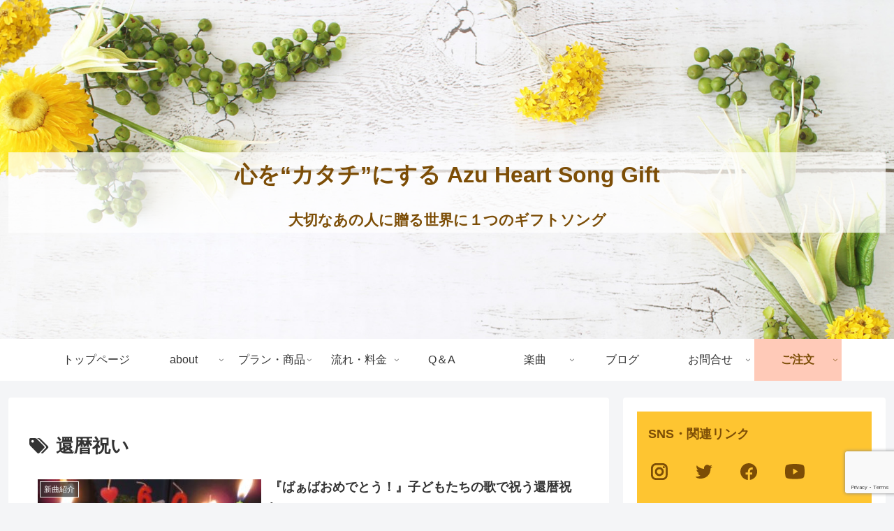

--- FILE ---
content_type: text/html; charset=utf-8
request_url: https://www.google.com/recaptcha/api2/anchor?ar=1&k=6Le0X_0gAAAAALe0jXPHM2CbQVwPzJceeD4A5kEK&co=aHR0cHM6Ly9henUtaGVhcnRzb25nLWdpZnQuY29tOjQ0Mw..&hl=en&v=PoyoqOPhxBO7pBk68S4YbpHZ&size=invisible&anchor-ms=20000&execute-ms=30000&cb=o7xgmj8tep14
body_size: 48395
content:
<!DOCTYPE HTML><html dir="ltr" lang="en"><head><meta http-equiv="Content-Type" content="text/html; charset=UTF-8">
<meta http-equiv="X-UA-Compatible" content="IE=edge">
<title>reCAPTCHA</title>
<style type="text/css">
/* cyrillic-ext */
@font-face {
  font-family: 'Roboto';
  font-style: normal;
  font-weight: 400;
  font-stretch: 100%;
  src: url(//fonts.gstatic.com/s/roboto/v48/KFO7CnqEu92Fr1ME7kSn66aGLdTylUAMa3GUBHMdazTgWw.woff2) format('woff2');
  unicode-range: U+0460-052F, U+1C80-1C8A, U+20B4, U+2DE0-2DFF, U+A640-A69F, U+FE2E-FE2F;
}
/* cyrillic */
@font-face {
  font-family: 'Roboto';
  font-style: normal;
  font-weight: 400;
  font-stretch: 100%;
  src: url(//fonts.gstatic.com/s/roboto/v48/KFO7CnqEu92Fr1ME7kSn66aGLdTylUAMa3iUBHMdazTgWw.woff2) format('woff2');
  unicode-range: U+0301, U+0400-045F, U+0490-0491, U+04B0-04B1, U+2116;
}
/* greek-ext */
@font-face {
  font-family: 'Roboto';
  font-style: normal;
  font-weight: 400;
  font-stretch: 100%;
  src: url(//fonts.gstatic.com/s/roboto/v48/KFO7CnqEu92Fr1ME7kSn66aGLdTylUAMa3CUBHMdazTgWw.woff2) format('woff2');
  unicode-range: U+1F00-1FFF;
}
/* greek */
@font-face {
  font-family: 'Roboto';
  font-style: normal;
  font-weight: 400;
  font-stretch: 100%;
  src: url(//fonts.gstatic.com/s/roboto/v48/KFO7CnqEu92Fr1ME7kSn66aGLdTylUAMa3-UBHMdazTgWw.woff2) format('woff2');
  unicode-range: U+0370-0377, U+037A-037F, U+0384-038A, U+038C, U+038E-03A1, U+03A3-03FF;
}
/* math */
@font-face {
  font-family: 'Roboto';
  font-style: normal;
  font-weight: 400;
  font-stretch: 100%;
  src: url(//fonts.gstatic.com/s/roboto/v48/KFO7CnqEu92Fr1ME7kSn66aGLdTylUAMawCUBHMdazTgWw.woff2) format('woff2');
  unicode-range: U+0302-0303, U+0305, U+0307-0308, U+0310, U+0312, U+0315, U+031A, U+0326-0327, U+032C, U+032F-0330, U+0332-0333, U+0338, U+033A, U+0346, U+034D, U+0391-03A1, U+03A3-03A9, U+03B1-03C9, U+03D1, U+03D5-03D6, U+03F0-03F1, U+03F4-03F5, U+2016-2017, U+2034-2038, U+203C, U+2040, U+2043, U+2047, U+2050, U+2057, U+205F, U+2070-2071, U+2074-208E, U+2090-209C, U+20D0-20DC, U+20E1, U+20E5-20EF, U+2100-2112, U+2114-2115, U+2117-2121, U+2123-214F, U+2190, U+2192, U+2194-21AE, U+21B0-21E5, U+21F1-21F2, U+21F4-2211, U+2213-2214, U+2216-22FF, U+2308-230B, U+2310, U+2319, U+231C-2321, U+2336-237A, U+237C, U+2395, U+239B-23B7, U+23D0, U+23DC-23E1, U+2474-2475, U+25AF, U+25B3, U+25B7, U+25BD, U+25C1, U+25CA, U+25CC, U+25FB, U+266D-266F, U+27C0-27FF, U+2900-2AFF, U+2B0E-2B11, U+2B30-2B4C, U+2BFE, U+3030, U+FF5B, U+FF5D, U+1D400-1D7FF, U+1EE00-1EEFF;
}
/* symbols */
@font-face {
  font-family: 'Roboto';
  font-style: normal;
  font-weight: 400;
  font-stretch: 100%;
  src: url(//fonts.gstatic.com/s/roboto/v48/KFO7CnqEu92Fr1ME7kSn66aGLdTylUAMaxKUBHMdazTgWw.woff2) format('woff2');
  unicode-range: U+0001-000C, U+000E-001F, U+007F-009F, U+20DD-20E0, U+20E2-20E4, U+2150-218F, U+2190, U+2192, U+2194-2199, U+21AF, U+21E6-21F0, U+21F3, U+2218-2219, U+2299, U+22C4-22C6, U+2300-243F, U+2440-244A, U+2460-24FF, U+25A0-27BF, U+2800-28FF, U+2921-2922, U+2981, U+29BF, U+29EB, U+2B00-2BFF, U+4DC0-4DFF, U+FFF9-FFFB, U+10140-1018E, U+10190-1019C, U+101A0, U+101D0-101FD, U+102E0-102FB, U+10E60-10E7E, U+1D2C0-1D2D3, U+1D2E0-1D37F, U+1F000-1F0FF, U+1F100-1F1AD, U+1F1E6-1F1FF, U+1F30D-1F30F, U+1F315, U+1F31C, U+1F31E, U+1F320-1F32C, U+1F336, U+1F378, U+1F37D, U+1F382, U+1F393-1F39F, U+1F3A7-1F3A8, U+1F3AC-1F3AF, U+1F3C2, U+1F3C4-1F3C6, U+1F3CA-1F3CE, U+1F3D4-1F3E0, U+1F3ED, U+1F3F1-1F3F3, U+1F3F5-1F3F7, U+1F408, U+1F415, U+1F41F, U+1F426, U+1F43F, U+1F441-1F442, U+1F444, U+1F446-1F449, U+1F44C-1F44E, U+1F453, U+1F46A, U+1F47D, U+1F4A3, U+1F4B0, U+1F4B3, U+1F4B9, U+1F4BB, U+1F4BF, U+1F4C8-1F4CB, U+1F4D6, U+1F4DA, U+1F4DF, U+1F4E3-1F4E6, U+1F4EA-1F4ED, U+1F4F7, U+1F4F9-1F4FB, U+1F4FD-1F4FE, U+1F503, U+1F507-1F50B, U+1F50D, U+1F512-1F513, U+1F53E-1F54A, U+1F54F-1F5FA, U+1F610, U+1F650-1F67F, U+1F687, U+1F68D, U+1F691, U+1F694, U+1F698, U+1F6AD, U+1F6B2, U+1F6B9-1F6BA, U+1F6BC, U+1F6C6-1F6CF, U+1F6D3-1F6D7, U+1F6E0-1F6EA, U+1F6F0-1F6F3, U+1F6F7-1F6FC, U+1F700-1F7FF, U+1F800-1F80B, U+1F810-1F847, U+1F850-1F859, U+1F860-1F887, U+1F890-1F8AD, U+1F8B0-1F8BB, U+1F8C0-1F8C1, U+1F900-1F90B, U+1F93B, U+1F946, U+1F984, U+1F996, U+1F9E9, U+1FA00-1FA6F, U+1FA70-1FA7C, U+1FA80-1FA89, U+1FA8F-1FAC6, U+1FACE-1FADC, U+1FADF-1FAE9, U+1FAF0-1FAF8, U+1FB00-1FBFF;
}
/* vietnamese */
@font-face {
  font-family: 'Roboto';
  font-style: normal;
  font-weight: 400;
  font-stretch: 100%;
  src: url(//fonts.gstatic.com/s/roboto/v48/KFO7CnqEu92Fr1ME7kSn66aGLdTylUAMa3OUBHMdazTgWw.woff2) format('woff2');
  unicode-range: U+0102-0103, U+0110-0111, U+0128-0129, U+0168-0169, U+01A0-01A1, U+01AF-01B0, U+0300-0301, U+0303-0304, U+0308-0309, U+0323, U+0329, U+1EA0-1EF9, U+20AB;
}
/* latin-ext */
@font-face {
  font-family: 'Roboto';
  font-style: normal;
  font-weight: 400;
  font-stretch: 100%;
  src: url(//fonts.gstatic.com/s/roboto/v48/KFO7CnqEu92Fr1ME7kSn66aGLdTylUAMa3KUBHMdazTgWw.woff2) format('woff2');
  unicode-range: U+0100-02BA, U+02BD-02C5, U+02C7-02CC, U+02CE-02D7, U+02DD-02FF, U+0304, U+0308, U+0329, U+1D00-1DBF, U+1E00-1E9F, U+1EF2-1EFF, U+2020, U+20A0-20AB, U+20AD-20C0, U+2113, U+2C60-2C7F, U+A720-A7FF;
}
/* latin */
@font-face {
  font-family: 'Roboto';
  font-style: normal;
  font-weight: 400;
  font-stretch: 100%;
  src: url(//fonts.gstatic.com/s/roboto/v48/KFO7CnqEu92Fr1ME7kSn66aGLdTylUAMa3yUBHMdazQ.woff2) format('woff2');
  unicode-range: U+0000-00FF, U+0131, U+0152-0153, U+02BB-02BC, U+02C6, U+02DA, U+02DC, U+0304, U+0308, U+0329, U+2000-206F, U+20AC, U+2122, U+2191, U+2193, U+2212, U+2215, U+FEFF, U+FFFD;
}
/* cyrillic-ext */
@font-face {
  font-family: 'Roboto';
  font-style: normal;
  font-weight: 500;
  font-stretch: 100%;
  src: url(//fonts.gstatic.com/s/roboto/v48/KFO7CnqEu92Fr1ME7kSn66aGLdTylUAMa3GUBHMdazTgWw.woff2) format('woff2');
  unicode-range: U+0460-052F, U+1C80-1C8A, U+20B4, U+2DE0-2DFF, U+A640-A69F, U+FE2E-FE2F;
}
/* cyrillic */
@font-face {
  font-family: 'Roboto';
  font-style: normal;
  font-weight: 500;
  font-stretch: 100%;
  src: url(//fonts.gstatic.com/s/roboto/v48/KFO7CnqEu92Fr1ME7kSn66aGLdTylUAMa3iUBHMdazTgWw.woff2) format('woff2');
  unicode-range: U+0301, U+0400-045F, U+0490-0491, U+04B0-04B1, U+2116;
}
/* greek-ext */
@font-face {
  font-family: 'Roboto';
  font-style: normal;
  font-weight: 500;
  font-stretch: 100%;
  src: url(//fonts.gstatic.com/s/roboto/v48/KFO7CnqEu92Fr1ME7kSn66aGLdTylUAMa3CUBHMdazTgWw.woff2) format('woff2');
  unicode-range: U+1F00-1FFF;
}
/* greek */
@font-face {
  font-family: 'Roboto';
  font-style: normal;
  font-weight: 500;
  font-stretch: 100%;
  src: url(//fonts.gstatic.com/s/roboto/v48/KFO7CnqEu92Fr1ME7kSn66aGLdTylUAMa3-UBHMdazTgWw.woff2) format('woff2');
  unicode-range: U+0370-0377, U+037A-037F, U+0384-038A, U+038C, U+038E-03A1, U+03A3-03FF;
}
/* math */
@font-face {
  font-family: 'Roboto';
  font-style: normal;
  font-weight: 500;
  font-stretch: 100%;
  src: url(//fonts.gstatic.com/s/roboto/v48/KFO7CnqEu92Fr1ME7kSn66aGLdTylUAMawCUBHMdazTgWw.woff2) format('woff2');
  unicode-range: U+0302-0303, U+0305, U+0307-0308, U+0310, U+0312, U+0315, U+031A, U+0326-0327, U+032C, U+032F-0330, U+0332-0333, U+0338, U+033A, U+0346, U+034D, U+0391-03A1, U+03A3-03A9, U+03B1-03C9, U+03D1, U+03D5-03D6, U+03F0-03F1, U+03F4-03F5, U+2016-2017, U+2034-2038, U+203C, U+2040, U+2043, U+2047, U+2050, U+2057, U+205F, U+2070-2071, U+2074-208E, U+2090-209C, U+20D0-20DC, U+20E1, U+20E5-20EF, U+2100-2112, U+2114-2115, U+2117-2121, U+2123-214F, U+2190, U+2192, U+2194-21AE, U+21B0-21E5, U+21F1-21F2, U+21F4-2211, U+2213-2214, U+2216-22FF, U+2308-230B, U+2310, U+2319, U+231C-2321, U+2336-237A, U+237C, U+2395, U+239B-23B7, U+23D0, U+23DC-23E1, U+2474-2475, U+25AF, U+25B3, U+25B7, U+25BD, U+25C1, U+25CA, U+25CC, U+25FB, U+266D-266F, U+27C0-27FF, U+2900-2AFF, U+2B0E-2B11, U+2B30-2B4C, U+2BFE, U+3030, U+FF5B, U+FF5D, U+1D400-1D7FF, U+1EE00-1EEFF;
}
/* symbols */
@font-face {
  font-family: 'Roboto';
  font-style: normal;
  font-weight: 500;
  font-stretch: 100%;
  src: url(//fonts.gstatic.com/s/roboto/v48/KFO7CnqEu92Fr1ME7kSn66aGLdTylUAMaxKUBHMdazTgWw.woff2) format('woff2');
  unicode-range: U+0001-000C, U+000E-001F, U+007F-009F, U+20DD-20E0, U+20E2-20E4, U+2150-218F, U+2190, U+2192, U+2194-2199, U+21AF, U+21E6-21F0, U+21F3, U+2218-2219, U+2299, U+22C4-22C6, U+2300-243F, U+2440-244A, U+2460-24FF, U+25A0-27BF, U+2800-28FF, U+2921-2922, U+2981, U+29BF, U+29EB, U+2B00-2BFF, U+4DC0-4DFF, U+FFF9-FFFB, U+10140-1018E, U+10190-1019C, U+101A0, U+101D0-101FD, U+102E0-102FB, U+10E60-10E7E, U+1D2C0-1D2D3, U+1D2E0-1D37F, U+1F000-1F0FF, U+1F100-1F1AD, U+1F1E6-1F1FF, U+1F30D-1F30F, U+1F315, U+1F31C, U+1F31E, U+1F320-1F32C, U+1F336, U+1F378, U+1F37D, U+1F382, U+1F393-1F39F, U+1F3A7-1F3A8, U+1F3AC-1F3AF, U+1F3C2, U+1F3C4-1F3C6, U+1F3CA-1F3CE, U+1F3D4-1F3E0, U+1F3ED, U+1F3F1-1F3F3, U+1F3F5-1F3F7, U+1F408, U+1F415, U+1F41F, U+1F426, U+1F43F, U+1F441-1F442, U+1F444, U+1F446-1F449, U+1F44C-1F44E, U+1F453, U+1F46A, U+1F47D, U+1F4A3, U+1F4B0, U+1F4B3, U+1F4B9, U+1F4BB, U+1F4BF, U+1F4C8-1F4CB, U+1F4D6, U+1F4DA, U+1F4DF, U+1F4E3-1F4E6, U+1F4EA-1F4ED, U+1F4F7, U+1F4F9-1F4FB, U+1F4FD-1F4FE, U+1F503, U+1F507-1F50B, U+1F50D, U+1F512-1F513, U+1F53E-1F54A, U+1F54F-1F5FA, U+1F610, U+1F650-1F67F, U+1F687, U+1F68D, U+1F691, U+1F694, U+1F698, U+1F6AD, U+1F6B2, U+1F6B9-1F6BA, U+1F6BC, U+1F6C6-1F6CF, U+1F6D3-1F6D7, U+1F6E0-1F6EA, U+1F6F0-1F6F3, U+1F6F7-1F6FC, U+1F700-1F7FF, U+1F800-1F80B, U+1F810-1F847, U+1F850-1F859, U+1F860-1F887, U+1F890-1F8AD, U+1F8B0-1F8BB, U+1F8C0-1F8C1, U+1F900-1F90B, U+1F93B, U+1F946, U+1F984, U+1F996, U+1F9E9, U+1FA00-1FA6F, U+1FA70-1FA7C, U+1FA80-1FA89, U+1FA8F-1FAC6, U+1FACE-1FADC, U+1FADF-1FAE9, U+1FAF0-1FAF8, U+1FB00-1FBFF;
}
/* vietnamese */
@font-face {
  font-family: 'Roboto';
  font-style: normal;
  font-weight: 500;
  font-stretch: 100%;
  src: url(//fonts.gstatic.com/s/roboto/v48/KFO7CnqEu92Fr1ME7kSn66aGLdTylUAMa3OUBHMdazTgWw.woff2) format('woff2');
  unicode-range: U+0102-0103, U+0110-0111, U+0128-0129, U+0168-0169, U+01A0-01A1, U+01AF-01B0, U+0300-0301, U+0303-0304, U+0308-0309, U+0323, U+0329, U+1EA0-1EF9, U+20AB;
}
/* latin-ext */
@font-face {
  font-family: 'Roboto';
  font-style: normal;
  font-weight: 500;
  font-stretch: 100%;
  src: url(//fonts.gstatic.com/s/roboto/v48/KFO7CnqEu92Fr1ME7kSn66aGLdTylUAMa3KUBHMdazTgWw.woff2) format('woff2');
  unicode-range: U+0100-02BA, U+02BD-02C5, U+02C7-02CC, U+02CE-02D7, U+02DD-02FF, U+0304, U+0308, U+0329, U+1D00-1DBF, U+1E00-1E9F, U+1EF2-1EFF, U+2020, U+20A0-20AB, U+20AD-20C0, U+2113, U+2C60-2C7F, U+A720-A7FF;
}
/* latin */
@font-face {
  font-family: 'Roboto';
  font-style: normal;
  font-weight: 500;
  font-stretch: 100%;
  src: url(//fonts.gstatic.com/s/roboto/v48/KFO7CnqEu92Fr1ME7kSn66aGLdTylUAMa3yUBHMdazQ.woff2) format('woff2');
  unicode-range: U+0000-00FF, U+0131, U+0152-0153, U+02BB-02BC, U+02C6, U+02DA, U+02DC, U+0304, U+0308, U+0329, U+2000-206F, U+20AC, U+2122, U+2191, U+2193, U+2212, U+2215, U+FEFF, U+FFFD;
}
/* cyrillic-ext */
@font-face {
  font-family: 'Roboto';
  font-style: normal;
  font-weight: 900;
  font-stretch: 100%;
  src: url(//fonts.gstatic.com/s/roboto/v48/KFO7CnqEu92Fr1ME7kSn66aGLdTylUAMa3GUBHMdazTgWw.woff2) format('woff2');
  unicode-range: U+0460-052F, U+1C80-1C8A, U+20B4, U+2DE0-2DFF, U+A640-A69F, U+FE2E-FE2F;
}
/* cyrillic */
@font-face {
  font-family: 'Roboto';
  font-style: normal;
  font-weight: 900;
  font-stretch: 100%;
  src: url(//fonts.gstatic.com/s/roboto/v48/KFO7CnqEu92Fr1ME7kSn66aGLdTylUAMa3iUBHMdazTgWw.woff2) format('woff2');
  unicode-range: U+0301, U+0400-045F, U+0490-0491, U+04B0-04B1, U+2116;
}
/* greek-ext */
@font-face {
  font-family: 'Roboto';
  font-style: normal;
  font-weight: 900;
  font-stretch: 100%;
  src: url(//fonts.gstatic.com/s/roboto/v48/KFO7CnqEu92Fr1ME7kSn66aGLdTylUAMa3CUBHMdazTgWw.woff2) format('woff2');
  unicode-range: U+1F00-1FFF;
}
/* greek */
@font-face {
  font-family: 'Roboto';
  font-style: normal;
  font-weight: 900;
  font-stretch: 100%;
  src: url(//fonts.gstatic.com/s/roboto/v48/KFO7CnqEu92Fr1ME7kSn66aGLdTylUAMa3-UBHMdazTgWw.woff2) format('woff2');
  unicode-range: U+0370-0377, U+037A-037F, U+0384-038A, U+038C, U+038E-03A1, U+03A3-03FF;
}
/* math */
@font-face {
  font-family: 'Roboto';
  font-style: normal;
  font-weight: 900;
  font-stretch: 100%;
  src: url(//fonts.gstatic.com/s/roboto/v48/KFO7CnqEu92Fr1ME7kSn66aGLdTylUAMawCUBHMdazTgWw.woff2) format('woff2');
  unicode-range: U+0302-0303, U+0305, U+0307-0308, U+0310, U+0312, U+0315, U+031A, U+0326-0327, U+032C, U+032F-0330, U+0332-0333, U+0338, U+033A, U+0346, U+034D, U+0391-03A1, U+03A3-03A9, U+03B1-03C9, U+03D1, U+03D5-03D6, U+03F0-03F1, U+03F4-03F5, U+2016-2017, U+2034-2038, U+203C, U+2040, U+2043, U+2047, U+2050, U+2057, U+205F, U+2070-2071, U+2074-208E, U+2090-209C, U+20D0-20DC, U+20E1, U+20E5-20EF, U+2100-2112, U+2114-2115, U+2117-2121, U+2123-214F, U+2190, U+2192, U+2194-21AE, U+21B0-21E5, U+21F1-21F2, U+21F4-2211, U+2213-2214, U+2216-22FF, U+2308-230B, U+2310, U+2319, U+231C-2321, U+2336-237A, U+237C, U+2395, U+239B-23B7, U+23D0, U+23DC-23E1, U+2474-2475, U+25AF, U+25B3, U+25B7, U+25BD, U+25C1, U+25CA, U+25CC, U+25FB, U+266D-266F, U+27C0-27FF, U+2900-2AFF, U+2B0E-2B11, U+2B30-2B4C, U+2BFE, U+3030, U+FF5B, U+FF5D, U+1D400-1D7FF, U+1EE00-1EEFF;
}
/* symbols */
@font-face {
  font-family: 'Roboto';
  font-style: normal;
  font-weight: 900;
  font-stretch: 100%;
  src: url(//fonts.gstatic.com/s/roboto/v48/KFO7CnqEu92Fr1ME7kSn66aGLdTylUAMaxKUBHMdazTgWw.woff2) format('woff2');
  unicode-range: U+0001-000C, U+000E-001F, U+007F-009F, U+20DD-20E0, U+20E2-20E4, U+2150-218F, U+2190, U+2192, U+2194-2199, U+21AF, U+21E6-21F0, U+21F3, U+2218-2219, U+2299, U+22C4-22C6, U+2300-243F, U+2440-244A, U+2460-24FF, U+25A0-27BF, U+2800-28FF, U+2921-2922, U+2981, U+29BF, U+29EB, U+2B00-2BFF, U+4DC0-4DFF, U+FFF9-FFFB, U+10140-1018E, U+10190-1019C, U+101A0, U+101D0-101FD, U+102E0-102FB, U+10E60-10E7E, U+1D2C0-1D2D3, U+1D2E0-1D37F, U+1F000-1F0FF, U+1F100-1F1AD, U+1F1E6-1F1FF, U+1F30D-1F30F, U+1F315, U+1F31C, U+1F31E, U+1F320-1F32C, U+1F336, U+1F378, U+1F37D, U+1F382, U+1F393-1F39F, U+1F3A7-1F3A8, U+1F3AC-1F3AF, U+1F3C2, U+1F3C4-1F3C6, U+1F3CA-1F3CE, U+1F3D4-1F3E0, U+1F3ED, U+1F3F1-1F3F3, U+1F3F5-1F3F7, U+1F408, U+1F415, U+1F41F, U+1F426, U+1F43F, U+1F441-1F442, U+1F444, U+1F446-1F449, U+1F44C-1F44E, U+1F453, U+1F46A, U+1F47D, U+1F4A3, U+1F4B0, U+1F4B3, U+1F4B9, U+1F4BB, U+1F4BF, U+1F4C8-1F4CB, U+1F4D6, U+1F4DA, U+1F4DF, U+1F4E3-1F4E6, U+1F4EA-1F4ED, U+1F4F7, U+1F4F9-1F4FB, U+1F4FD-1F4FE, U+1F503, U+1F507-1F50B, U+1F50D, U+1F512-1F513, U+1F53E-1F54A, U+1F54F-1F5FA, U+1F610, U+1F650-1F67F, U+1F687, U+1F68D, U+1F691, U+1F694, U+1F698, U+1F6AD, U+1F6B2, U+1F6B9-1F6BA, U+1F6BC, U+1F6C6-1F6CF, U+1F6D3-1F6D7, U+1F6E0-1F6EA, U+1F6F0-1F6F3, U+1F6F7-1F6FC, U+1F700-1F7FF, U+1F800-1F80B, U+1F810-1F847, U+1F850-1F859, U+1F860-1F887, U+1F890-1F8AD, U+1F8B0-1F8BB, U+1F8C0-1F8C1, U+1F900-1F90B, U+1F93B, U+1F946, U+1F984, U+1F996, U+1F9E9, U+1FA00-1FA6F, U+1FA70-1FA7C, U+1FA80-1FA89, U+1FA8F-1FAC6, U+1FACE-1FADC, U+1FADF-1FAE9, U+1FAF0-1FAF8, U+1FB00-1FBFF;
}
/* vietnamese */
@font-face {
  font-family: 'Roboto';
  font-style: normal;
  font-weight: 900;
  font-stretch: 100%;
  src: url(//fonts.gstatic.com/s/roboto/v48/KFO7CnqEu92Fr1ME7kSn66aGLdTylUAMa3OUBHMdazTgWw.woff2) format('woff2');
  unicode-range: U+0102-0103, U+0110-0111, U+0128-0129, U+0168-0169, U+01A0-01A1, U+01AF-01B0, U+0300-0301, U+0303-0304, U+0308-0309, U+0323, U+0329, U+1EA0-1EF9, U+20AB;
}
/* latin-ext */
@font-face {
  font-family: 'Roboto';
  font-style: normal;
  font-weight: 900;
  font-stretch: 100%;
  src: url(//fonts.gstatic.com/s/roboto/v48/KFO7CnqEu92Fr1ME7kSn66aGLdTylUAMa3KUBHMdazTgWw.woff2) format('woff2');
  unicode-range: U+0100-02BA, U+02BD-02C5, U+02C7-02CC, U+02CE-02D7, U+02DD-02FF, U+0304, U+0308, U+0329, U+1D00-1DBF, U+1E00-1E9F, U+1EF2-1EFF, U+2020, U+20A0-20AB, U+20AD-20C0, U+2113, U+2C60-2C7F, U+A720-A7FF;
}
/* latin */
@font-face {
  font-family: 'Roboto';
  font-style: normal;
  font-weight: 900;
  font-stretch: 100%;
  src: url(//fonts.gstatic.com/s/roboto/v48/KFO7CnqEu92Fr1ME7kSn66aGLdTylUAMa3yUBHMdazQ.woff2) format('woff2');
  unicode-range: U+0000-00FF, U+0131, U+0152-0153, U+02BB-02BC, U+02C6, U+02DA, U+02DC, U+0304, U+0308, U+0329, U+2000-206F, U+20AC, U+2122, U+2191, U+2193, U+2212, U+2215, U+FEFF, U+FFFD;
}

</style>
<link rel="stylesheet" type="text/css" href="https://www.gstatic.com/recaptcha/releases/PoyoqOPhxBO7pBk68S4YbpHZ/styles__ltr.css">
<script nonce="0nnhrQaD6rezFZ9mpnHYxw" type="text/javascript">window['__recaptcha_api'] = 'https://www.google.com/recaptcha/api2/';</script>
<script type="text/javascript" src="https://www.gstatic.com/recaptcha/releases/PoyoqOPhxBO7pBk68S4YbpHZ/recaptcha__en.js" nonce="0nnhrQaD6rezFZ9mpnHYxw">
      
    </script></head>
<body><div id="rc-anchor-alert" class="rc-anchor-alert"></div>
<input type="hidden" id="recaptcha-token" value="[base64]">
<script type="text/javascript" nonce="0nnhrQaD6rezFZ9mpnHYxw">
      recaptcha.anchor.Main.init("[\x22ainput\x22,[\x22bgdata\x22,\x22\x22,\[base64]/[base64]/[base64]/[base64]/cjw8ejpyPj4+eil9Y2F0Y2gobCl7dGhyb3cgbDt9fSxIPWZ1bmN0aW9uKHcsdCx6KXtpZih3PT0xOTR8fHc9PTIwOCl0LnZbd10/dC52W3ddLmNvbmNhdCh6KTp0LnZbd109b2Yoeix0KTtlbHNle2lmKHQuYkImJnchPTMxNylyZXR1cm47dz09NjZ8fHc9PTEyMnx8dz09NDcwfHx3PT00NHx8dz09NDE2fHx3PT0zOTd8fHc9PTQyMXx8dz09Njh8fHc9PTcwfHx3PT0xODQ/[base64]/[base64]/[base64]/bmV3IGRbVl0oSlswXSk6cD09Mj9uZXcgZFtWXShKWzBdLEpbMV0pOnA9PTM/bmV3IGRbVl0oSlswXSxKWzFdLEpbMl0pOnA9PTQ/[base64]/[base64]/[base64]/[base64]\x22,\[base64]\\u003d\\u003d\x22,\x22w7fDumlrCTxKB8Okw4t8MMOWWwMpCU47XMKXRcOjwqE4w604woNyU8OiOMKoE8OyW0vCjDNJw65Ww4vCvMKqYwpHVMKLwrA4C2HDtn7CnxzDqzB4LDDCvAUbS8KyIcKXXVvCv8K5wpHCkk/Dv8Oyw7RsZCpfwqJMw6DCr0t1w7zDlGQLYTTDn8KvMjR5w4hFwrcbw6PCnwJMwoTDjsKpFQwFEwVyw6UMwrXDrxA9cMOMTC4Ww6PCo8OGeMO/[base64]/w5cPw4DDmcOow7TCtVDCt8Opw7Q0Og7DlMOYcAh4AcK6w68lw7cjFxROwrMHwqJGZjDDmwMjFsKNG8OOU8KZwo8Sw64SwpvDv0xoQGHDsUcfw5BjEyh2CsKfw6bDnzkJamzCnV/CsMO5LcO2w7DDlcO6UjAWFz9aVj/DlGXCi2HDmwkUw4FEw4Z4wptDXjcjP8K/WBpkw6R/ODDChcKXC3bCosOpSMKrZMOpwqjCp8Kyw646w5dDwpMOa8OiV8KBw73DoMOawoYnCcKDw4hQwrXCjsOUIcOmwoFmwqseaGNyCggzwp3CpcKEU8K5w5Yzw67DnMKOOsOnw4rCnTTCszfDtzIQwpEmB8O5wrPDs8KEw7/DqBLDugw/E8KjRwVKw7DDl8KvbMOPw4Zpw7JVwo/[base64]/[base64]/CjlHCqCBFw57CicKCVj3Cp2MRbT/DrcOLc8OyK1nDrRvDpMOYY8KSM8Oyw6nDmmcFw7fDrsKSPw9gw6jCo0jDuzVnwp9/wprDj3FcFirCnRzCgiklLFnDuy3Dg2bCqTHDnVY+LzBzGVrDuyouKkk7w5BjbcOpdHUEWR/DhVlNwpVtccOGJMOkVX5faMOAw4/DqmY0KcK8esO5RMOgw4I/w4V7w7jCskgfwr9iw5DDpj/CjsOnIEXCgB4zw5TCrsOvw4B8w40hwrlqLMKPwr1+w4XDpEvDrlQXTzhwwr/CnMKCbMOaSsOpZMOqw6DCp17CpFrCkcKqWnsEQg3CvFBEAMKbM09lL8K/O8KUMXMJFiEVUcKQwqABw7dew5PDjMKECMOxwq9Pw6/Di3NXw4MRecKMwqgma00zw58SaMOmw6dEL8KIwqTDlMO9w4MawocYwrN+eUgUMMObwoVlHMK9w4HDocKdwqpyIMK8NBILwoM1Y8K4w67DiS0kwpDDokgIwoBcwpzDkMOjwpjCgMKiw6DDinRLwp7Cs2cSOwXCu8Kqw4NjN0J0KDfCiADDpnd+wpRxwoXDn2Z/wpXCpyvDpFnCgMK8JiTDk37DkEs+cknCr8KuVhBzw77DpAvDmxXDomNYw5nDjcO5wp7Dni1Zw4ojUMOAc8Otw4XCjsOeUsKnasO4wozDqMK5JMOlIcOCHsOiwoPCgMK4w4MPwr3DiCElw7tRwr4cwrsiwp/DgxrDikLDjcOGwp7DhWAPw7XDg8KjGUxfw5bDol7Dk3TDlkPDo359wrsIw7Yew4IsESJNGn1dO8OwBMO/wr4Iw57CiF1tNxl7w5jCtMOOGcOiWWkmwo3DtcKRw7/DgsOyw4EAwr/DkcOLDcKlw7/DrMOKXgk4w6bCknHCoBHCiGPCnTvCnlvCjVYFd142wqVvwqfDhU1MwrbCocObwrrDpcOWwqg1wogIIsOhwqRlIXY/w5hXHsOVwotJw7k8KFwmw4YjeyPCh8OJEg5vwo7DkgbDl8KawqLChsK/wpzDlMKIJ8KrY8KOwo8dIDFVDgnCtcKvYsO+bcKPHcKCwp/Dlj7ChA3Ds3x3RGtaB8KYVA/[base64]/Cq8K5TcO+woMJW8Kaw6c6TcOJFMO/aAzDq8OvNxXCgCnDgsK/[base64]/[base64]/[base64]/DgnbDqH3DrjvDkcKULmnDgjHCtyHDvQAlwpluwo50wpDDviY/wojCgXt3w5vDuQ3CgW/CvwXDnMKyw48sw4DDgsKXFx7Cii3DnV1qEmHDnsOzwp3CksOdRMKjw5k7wqDDhwY0w5PCgiRtPcKrwp3CjcK/EcKFwoAWwqjDisKlbMKcwrTDsg/Cu8KMNFJnVgNVw63DtkbCnMKMw6N+wofCsMO8wqXCl8KPwpYjYCZjwolTwoBiIzkJQMKJCFjCgQx2aMOawro9w6lIwpnCkwHCt8O4EFnDn8KrwpBhw6A2IsKnwrrCs15TCcK6woBuQFrDuyRYw4LCpD3Dt8KjKcK/[base64]/DjG05wrd3bsKBwp7CjsOEw6nCmEIGRn1SfBsPPlJ6w5jDvxsMGcKrw59Vw7TDuB9hVsOVEcKGXcKBw7PDlMOXRmp7UAbChUYqKsOgDn3Cn30gwrjDscOCb8K4w7nDp07CusK2w7dTwqx+FsKpw5jDncOjw4AJw5PDocK5woDDmljCnDnDqFzCv8K/w77DrzXCscOVwq7DlsKtBEpCw6l4w55gbMOQcVLDsMK8ZgXCrMOvJHbCoTDDnsKdPsO8aEQBwrjCnmQSwqtdwrMEw5bCkzzDucOtD8Khw5ZJFBEfLcO/R8KACFHCgGViw4YDZFtpw7nCtsKcQF3Cj2vDqMK8MBPDicO3Mkh3HcKzw4fDnCFTw4HDsMKKw4DCsVoOVcOsPDIdahgUw701TkNcR8Kqw55LPm17dkvDl8KBwq/Cn8Kqw4d5eAoCwq3CkwLCul/DgMOzwoAhEMOdOVlAwod0ZcKKw4IOR8Onw58Owo3DvkjCpsOlTsO+c8K+D8KpIcKdRsO3wrExHlDDoHXDtyMxwphqw5AcLUwYGcKEIMOEBMOPeMOkUcOIwqjDg3DCt8K9wpABU8O9FsK5wrULEcK/WcOdwpjDsTo2wpEBTj/[base64]/DskLCqsKgwrgCUcKpwo5YeS7DpyDDgXhaLsKRw6gOWMOrJCAWFB5WFzDCrjBZAsOaOMObwoJcIEowwpM/w5HCs2VWVcOrbcKtJhPDti5PI8Oyw5TCh8K+C8OWw5ciw7PDrCYkNFQ1G8O1PF/[base64]/[base64]/SMOuUzFqwrDDoVjChzZqQMKQQMOhYiPDiHrDqMOGw47CjcOgw7g7IV7ClClrwpFjEjsQBMKUThFyLnnDjjVBaUxCaFB/RUVbMErDhUMEBsKPw7B4wrfDpMOfM8Khwqcjw4Nid0XCnsODwoJjGhTCpj9nwobDjMKKDcOWwqpqCsKIwpzDiMOsw7rDhmTCmsKHw6ZqYA7CnsKKasKCNsKbbRMUZDJOJRLCiMKHw7fCiCnDq8KhwpN0W8OFwrN/G8KTcsOLNMOhDg7DpyjDjsKTF0vDrsK0HG4bRMK6DjhCSsKyOQ7DuMOzw6cyw5bDjMKXw6YuwpQMwrPDvz/[base64]/DhRzChsO8P15Dw5DCvMOHw4QFw650LFpSd11fKMKRw4Zuw6tLw4fDoTU3w7YXw5M6wqMpwofDl8OiL8OSRmlGAsO0woB3DcKZw7PDgcKzwoZEccKbwq9rNV1eDMO+QW/Ck8KewpBBw7Fcw7nDg8OnB8KBawTDhsOtwqkkN8OiRAdVM8K7fyA/FmJHSMK5aW/CvBLDgylPChrCj0Mrw7Zfwqw2w7LCl8KDwqrCh8KKXMKddEHDilLDijEBC8K1VMKtHCE8w6zCuzJ5RsKOw59Jw6Iyw4thwrgPw6XDpcO4bcOrecO4aig3wpR6w5sdwqLDhWkbIyjDhHViYUd/[base64]/ClUjCjsKnw7/[base64]/CqBFJw5LCicOcJMK6w4fChsOMwqwUQDAvKMOTUcOHBlYWwqw6NMO2wpfDnToYKFrCkcKJwq5bCMOnZRnDiMOJC3xCw69Gw6zDthfCuBN9VTbClcKjdsKMwrUOM1ZCMCgbSsKqw4lWBMObF8ODaxZBw5bDv8KEwq9CNG7CsDfCj8KXMW9/QMOtDgfCqibCkXdqEmIrw77DtMKXwrXCsyDDn8K0woB1BsKvw5nDiRvCvMOLMsKiw68lQsKbwojDkU3DnjrCs8KowqzCryLDqcKsacK9w7bCh0MdNMKSwqNBQsODBzFEB8KYwqU3wppqw7zDjV0iwrTDmGxdVCQ8AsK+WXcvGELDpgJTSEx/OisjdzbDgizDnSTCrhbCjMKaGxnDkiPDg3lNw5XDjjc6wpoww6LDn3fDsVduVFfClUsAwozDoX/DusObc2fDo29lwq18LkzChMKbw5how7bCpyMFAj03woltXcOSA1vClsOzw5oRVcKYFsKbw5gDwqh0wqNbw4DCqsKofBfCrxbClsOaUMKxwrwiw4bCvMOzw43DsDDDh0LDmjUdJ8KcwpNmwphOw40FXsKZWcOiwqLDucOwWRrCoVLDjMO5w4zCg1TCgcK4wopxwrt/woJiwrZGSsKCf2XCi8KuY2F6AsKDw4RgPmUGw4kLwrzDj3IeRcKMwq5/w4IsBsONfcKjwpDDmsKcSGDCuS7CsQXDhsOAD8KOwpk7Mh/CtBbCjMOFwofCtMKhw7jCtGzCjMO0wobDq8OvwovCqsOAPcKXZB4lcmDCo8KCw47CrhRKZjpkNMO6fAQ1wrnDtAbDusO5w5vDsMOvwqbCvQbDiRtTw6PCqQHDmGc9w4HCusK/UsKJw7LDlsOyw4E+woZ2wojDiFwow6IBwpRZZMOSwo/[base64]/[base64]/[base64]/Ch8KwwpTCiA/DkMK6w4XDuGNFw7JNw5FWw7nDiiHDncKsw4nCssKqw4zCjwADYcKPesK4w6N8V8K+wqXDlcOBJMOHZ8KBw6DCrX4pw5dwwqHDmsKdBsOeFGvCq8OLwokewqjDpcKjw6/CvmlHw5HDqsOfw4cPwobCuVJMwqRuBsKJwobDksKYNT7DuMO2woFIesO/XMKmwqDCnGHDgyUwwq/DrXh+w6pyFMKIwoMrG8KrccOOKVEqw6ZZTMORcMKlNMKtX8KFeMKXQgwQwq9UwqDDnsONw7TCgcKfJ8O+H8O/bMKAwqXCmiEMFsK2D8KOUcO1wodDwq3CtmLCpykBwq5cYCzCnlxyB0zCocKJwqc0wpAQUcOWa8KWwpDCpsKtNB3Cu8KsbcKsWG0iV8OPdQQhAcKyw48nw6PDqCzDnSXDkwlGI38hMsK8wo/DrMK0R3HDkcKEBMOzH8OUwpnDnwkJb3RewpHDpcOywo9Ew7PDrU3CsFXDtV4Gwo3CrmDDl0TCuEYKw40tJHcBwovDhDvCgcOAw53CpB3Dg8OEFsKyIcK7w40ZeG8Yw75CwrohQ0jDum3DkQvDkDLDrX/[base64]/fUPDrnJ0GSbChMKfw5Q5wr0vb8OYwo1lwrTCkcOxw6ANworDrcKsw6/CvGbDshkCwo/DhmnCkT0DD3hPdzQrwpZ5X8Ocwpx3w75LwrTDrBXDj1pTOgVLw73CrsObBis7wo7DkcKNw5/CncOufAHDqsODFVXCuDrCgUDDlsOvwqjCuyVKw60YDQgLH8KREjbCkHwCBDTDr8KTwojCj8KZcyHDi8O0w4Q0L8Kiw5rDocO4w4XCisKtSsO3wpRaw6YuwrXCjsKYw6DDp8KPwo3DocKOwo7Ch2BgFUDDlcOXSMKIekhtwpdRwp3Cn8Kbw6zCkDXCusK/wp7DhBlqB01LCk3CvEHDrsO+w4Nuwqw8CMK1wqHCisOcw6MMw5dDw5w4wo17wq5EVMOhCsKHMsOIF8Kyw7wzDsOufMOOw6fDqQ3Cl8OLL1jCssOyw7d7woNGcVRNAgvDmzhGwo/Cu8KUYlYvwo7ChRTDsT8IbcKFW3JIYzxBOsKqYhU+MMOGDcOOVETDpMOiaGfDtsKywpRUWW7CvcKswpXDgEHDtEDDg3VQw4nCucKrNMO0ZMKSYwfDgMKVesKNwo3CsQ7CqxsdwrvClsK0w6PCh3HDpQ/DnMOCN8KZHAhsM8KUwo/[base64]/wpA/[base64]/[base64]/w7o1w7sLT8KwGlzCqcK4IsOnwr/DuTclw5zDkMKXKmoHVsKxYlYITcONR0rDl8KVwoXDuWVPLR4rw6zCu8OtwppDwojDhlvCjyk7w7PCuQEUwrYUV2EraF7Dk8Kxw4vCtMKVw4A0WAHCmCdcwrVEAMOPR8K6wpTCnCgjdn7Ct2/DrF87w4wfw4bCpw5WfDhfGMKsw74dw5Vewoo8w6HDoRzCuw3CoMK6wrzDrCoNQ8K/[base64]/w7Enfk3DjcK7V8K7dMOHCAEfAwzCrMO0CmE0esOQEMOrw4N7N1rDimYOFwRIwq1lw44FSsK3U8OAw5nDrAHCugdHcCjCuzfDrsKkXsK4aQRAw4wdJWLCh1Zuw5o2w7/[base64]/DvcKIYMKpw67Dlm3Ds3rDlBEnw6FXw6hywrxOD8KywpTDnsOjCcKcwrXCpA3Cl8KIKsOLwo/Cu8Ktw7zCncKAw4Z+wrgSw7NBHhLCoATDuWQrVMOQWsKNYcKjw6zDuwVjwqxIYxTClwk+w4kCLD3DhcODwqLCo8KEwp7DuyVGw4PCr8OrW8OFw5ltwrM6LMKRw5Q1HMKPwp7Du3TCq8Kaw6nCsCQYGcOMwq1gP2/DnsKxXHzClMKIFWZ/[base64]/[base64]/DvMK2LGINwpViw4QbcMOgwqlHbH3CnRlWw5sqacODYVPCkzzCgjfCokRmMcK3csKnbMOxAsO4S8Obw4AzHShUAQbCjcOISgzDiMK2woDDtj7Cg8OEw4UjYQfDrDPCiG9Ww5IsRMKqHsORw6B/[base64]/[base64]/c8KXwpfCnsOEDwzDlcKDwqjDsTBDw6XCocOFTsOZUMOAFjnCpMOuTsOOcBIIw6oQwqzDi8OgI8OZMMO1wo/CuAfChlEZw77DvRjDqCVEwr/CjjUkw5R+X2U7w5gPw7ZUA3HChRfCu8KQw5HCtH/[base64]/w5rDvMKfw7DCgkLChsOgcEM/w7LDuk8vFsKQwpLDucOLWcOTK8OjwoTDk39eG3fDpT7Dj8OdwqHDi3XDicOJZBnDlsKaw4wKQnDCj0PDtQDDtg7CgDYmw4HDjHtXQB0DRsKdYzY/WwjCvsKMfXgoBMOvNsOiw6EowrNOSsKrYmtkwpPCqMOyNwDDn8OJH8KKwrMOwo5tQX5qwoTClkjDpzVJwqtbw4I2dcOpwr90NS/ClsKeSmoew6DDtcKtw7PDhsOPwrrDlFjCg0/DoX3Cvk/DrcK0XTHCr3Q3WcKUw5Byw4bChEvDicOFHXnDoXHDhsOzRsO4G8KFwofCpV0gw6Jmw4w1IMKRwr5swpjDvm3DuMKVEFHCuB4uWsORFyfDmSQ/BGEdWcO3wpvCvMOiw5FUcFrCusKGETpEw581P3nDi1bCpcKJZMKWYsO3asKRwqrCsFHDrwzCtMKOw4oaw41UAcOgwq3CggTCn2rConrCuEnDlhTDg1/DgjxyfnvDgH8NZBVBbcKwZTDDg8KNwrnDocK8wqNEw4UQw7PDrErCtk50cMKpZjYweCPDl8OmTzPDpMOXwpXDjBZbK0vCtMOqwrtAUsOYwrtYwqJxP8OOVgU+CcOjw652WUY/w64yRsKwwq0MwqcmBsOIb0nDpMOtwrRCw6jCvsKXVcKBw7FOEcK+UlfDpk7Dl0fCh3hww40GRDRRJCzDkwIsBMOywpNGw5bCmcO4wrvCg0YgcMOMbMOOBEtkKcK3w6UAwq/CpwFDwrApwqh8wpnChEANJwltR8KMwp3DrT/[base64]/DvsO4JiLDnsOEBxTCow14PsK/w7I3CGdHBhJgw4Nsw54OZFgTw6HDo8OfSnjCsTowRsOKLnLDk8KuXsO9wqspP1XDsMOEW0rDv8O5WGNOJMOjGMKTR8Kvw53DtsOew4xUfsOSGcOnw7gGKWPDicKefX7CrTxuwpYRw7FiOGvChl9SwqQTdj/Cuj7Cn8OhwokGwrZHPsKhEsK6UcOtYcOMw4zDscOqw7bCvmBGwochLQFHUBM+NsKRWMOZGcKZQcOlIAQYw6YBwp/CpMKgFsOgfcORwp5EHcOQwpotw5/CjMObwrBNw5ccwqbDhUUOZTLCjcO6WsKtwp3DkMKKNMKkWsOKLBbDp8KLwqjDkwdkw5PDr8K/D8KZw6c0HsKpw5rCvhwHO1Mpw7MfCUzChmZqw5bDk8K5w5o0w5jDnsOwwoTDq8KECmLDl0zCoiTCnMO7w59Db8KRAsKrwrJ/OhPCm2LCknItwqZqGjbDhcK7w4jDrAs+Bjlhw7RLwqYmwoxkPmjDv0bDvmlBwoNSw5wLw75Uw5fDrEvDvMKtwoDDvMKvUxs9w5LCgAnDtsKBwp/ClDjCr1MvWXlGw4jDsh/DgTloNsOKUcOaw4cXKsOpw6bCvsOuPsOpCHpNNiYsTMKcK8K1wr9+OWHCs8O0wq0AIg4nw54Gfw/ChG3DuH0Zw6vDlsK4MCbCkTwFA8O0McO/w7jDlRcTw5lWw4/CowZjEsOQwr7CgcObwr3Di8KXwpImFsKfwocRwqvDshZaek07JMK6wo/DpsOmwqLCgMOTF3sOOX1DDcKRwr8Tw7dywozCo8OUw77CiWduwphJwqbDisOew5PClsOCPD0Hw5NIMBomw6zDphh/woVnwo/DgsKQwodvJDMYRsO7w4lZwroRDRFNeMO8w5Y7ZU0YZUvChWjDgBUDw63Cil3CusOgCn9CTsKfwonDuQ3CnSoqExrDpcOgwrE3wrxYHcKSw4DDisKlwojDvcOYwp7CjMKPAsO7wrvCtS3CuMKJwpcFXMK2IBdawq/Ci8O/w7vCmhvDuE97w5fDmGk5w5ZEw4TCncOAEy3CncOHwphywrzCmk0lAxfCmEvDlcK2w5PCi8KZC8Kow5huHcKGw4LCk8OtYj/[base64]/[base64]/[base64]/CvWnDt8OXGMKedT7DgsK7ZmzCkMOrecOKQUrDtF7Dnl3DhitKSsKkwrV8w67CtcKNw6XCpw/[base64]/CucO5wpcbw7fCh8KsO0/ChgkTCcOvw7ZDw6IBwoNMwrbDlcOIR1TDosK4wpTCsBPCoMK/S8OGwp1sw7TDhCvCs8KJCMKhRHNpHcKdwpXDulFXTcKWaMOUwqtQR8O3KDRiK8OWAsKDw4nCmBMGKwEow53DncOsNAHDscKMw5fDuEfCpXbDglfCrjA5wq/CjcK4w6HDswEkAkFBwrJNO8KLwqgmw67DoXTDl1DDpX5YCQbCgsKpwpfDtMOraz/Dv0TCslPDnAPCucKaQcKkKMOTwoZPCMKCw61hXcKzwrQbNcOnw7RCVFhfVkrCmMO/KxzCqj3DizfChQXDsnAyGcKKa1cYw6nDr8K9w69zwrdUT8O3XynDoRHCl8KkwqhyRF7DisO9wrIiT8OiwoPDsMKlUMOpwpjCvxYcwrzDsGpRCcO1wpHCk8O0PsKOLMOXw5EbesKNw5hkeMOjw6LDiDrCgMKYClnCvcKUWcO/N8O6w6bDvMOPZznDr8Onw5rCh8KNbsKUwofDiMOuw7NLwrQTDDEaw6lKanA+GAPDmHrChsOUBsKeWsO6w5QXIMOFPsONw4wiwqzCusKAw5vDlx3DkcOWXsKPchFVOgbDu8OIQ8O6w7PDjsOtwpFQw4DCpDUENxHCkAogH2o4NkhAw5UCF8K/wr0wFQ7CrE/DksOfwr0DwqNKGsOXMFXDlwpxQMK4ZEBDwovCucKTcMKMUVNiw5lKGX/[base64]/w7ddwr7DuMKOwpAtOMKcwojChCdWwoHCiXHDtz7DtcKLw6kzwqoJQHJqwoZVBcKNwrINZ13ChE/[base64]/DnMOeFMKtOB3CgcO7w67DkAXCnsKnbAUOwq17SUbCgCQ6wrBgeMKFwqZYVMOLYxDChjhBwqYkw5nDjmxpwqVfJsOeT2rCsgfClV5LOUZ0wrsywobCuXcnwrd5w6o9BhrCq8OLOcO7wpHCkn0raxtfKBjDvcKPwqjDiMKZw5kKY8O6MTFywojDhyp/w5/DjMKIJyrDnMKawosBZH/[base64]/CnXrDuMKqRDMMwpjDllUGBcOTw6MTw74MSMKOYwlmaGZAw7hJwqvCrFsLw73CscKxP2fDmsKOw57DpcOAwqbCl8KqwodKwrRDw6fDillzwozDoXAzw7zDs8Kgwopvw63CihsvwprCkm/CvMKgw5EOw5QkAMOxJQ9LwpLCgTnDuXLDl33DnVTCg8KvdVpEwosqw5rDgznCq8OswpEmw4lqLsONwrjDvsK/wpHChxIrwq3DqsOODioCwoDDtAhjaEZfw5/ClEA3EG/DhgTCpUXCu8OOwpHCk2fDj3XDsMKaBFkNwrDCoMKow5bDlMOvFsOFwqdpRybDvxE8wpzDiXsrScK3b8KjT0fClcKlPcOhfMK0wpp/wozCvkLDs8OTVsK8RsO7wokMFcOLw592wpnDh8OMU2wlccKhwok5ZMK7UEjDtsO+wqpxRsOdw53DmRvDtR4CwqB3wqF5ZsOeQcKvOwvDgg9JX8KZwrrDosK3w6zDuMKfw7nDgSzCrGPDn8KBwr/Ch8Kdw5fCtzTCn8KxDsKYZFTDmMOxw6nDkMOmw6vCp8O2wqAJKcK8wrJ4ayYOwrUjwowMDsOgwqHDrkHDt8KRwpHCk8KQMXJUw4k/w6LCvMKFwo8YO8KZG3TDgcO3wqbCqsOrwoDCqwTDmxrCmMO+w4rCrsOhwp8GwqVsFcO9wr4VwqZ8R8OXwr4rQsK+wp9aTcK0w7I9w71Aw5zDjx3DuEnDoHPCicOOasK/w5dRwqLDu8ObK8OMIhA2CsOzcTF2VcOGN8KeDMOQAsOAwrrDsTPChcKRw6TCrXHDgwtMKSbCkBdJw6xMwrlkwpvCqT/CszPDm8KWE8OJwodAwqbDu8Olw57DojlPbsKxD8Kcw7HCpMOmfR9sPl3CpFg1wr7DsE1Tw7jCgWrCsERRw4IoGELCjcOtwpUuw7jDtUZnB8OYXcKiNsKDXA9zEMKtQcOkw4teWQPDlH3ClMKBGXREN19XwoAaLMK7w7h/w4bChGhBw5/[base64]/CtsKsB14Hw6fDsFB7w6PDvMOkb8KJw7fCi8O8fWcIFMK0wqUlWcKWNX95KMOyw47CjMOaw5jCpsKmNMOCw4AmAsK6wprClxrDicOYS0HDvi0Ywo5/wrvCjMOAwqNFQmTDs8OGCQp7M31/wofDl0xrw77CssKqTcOnP3dtw4I2OcK4w6nCuMODwp3CgcOpa3R6NixsA1ccwrjDunt5ZMOewrAdwoR9GMKuCcOuAMKuwqPDlcK0CsKowrvCvcKJw4gow6UFwrUOf8KhbBdOw6PCk8O4w7PCpcKbwrbCu3TDvizDjsO3w6JNw5DCrMOASMO7wp8kYMOVw73DoRZnAcO/[base64]/DxrCmcOXCDjCkxMzwojCsSjDpUNOwqVHbcKrN2F3wpvDgMKhworDsMKYw4nDtWUcD8KgwozCh8KNLBdiw5zCtT1vwoPDlRZswobDo8KHEXLCm0fCssK7GRhvw7jCu8OKw4INwoTDgcOPw7t6wqnCoMKFLw5pZwgNM8Khw5/Csm0Lw7sBBHHDosOqfMOuEMOlWQxSwpfDmz9/wrDCkxHCqcOvw5URRsOkwoRbXcKnc8K/[base64]/DuBJfM8O4wrA/TsOCNcKHVSlOYHZhw6DDmsK1U2M3V8O9woxXw4kiw6E8PBZpTDcSJcKAd8OFwpbDgsKGwp3Cl3rDv8OVOcK/AcKZPcKGw4vCg8Kww5zCpTzCtSEmf3dOT0vDoMOdHMOfLMOQecK4wrcHfUdiDzPDmFvCpUlxwpHDp398VMKxwqbCjcKCwpNqwp9Lw4DDsMORwpjCiMOKPcKxw47DicOIwp4mcCrCvsK3w6zCrcO6BnzDq8O3w5/DhMOKDT/DvAAMwqhKGsKAwp7DgD5rwrQ/[base64]/[base64]/[base64]/[base64]/[base64]/CGbCjcOHw7tJVi9FD8OIwpQqecKSN8OYwp9sw6l+ZDrDnF9ZwpnCssOpDmA9w5onwrV0aMKkw7PDkFXClsOFX8OKwr3CtD9WBgHCicOOwpfCp2PDtzc7w5lnEEPCosOlwrEST8OMLMKRRHMcw4/DlnY4w458QFbDvcOCIGhqwpN5w4DCvsOVw64xwqvCisOqcMKgw6AmfhlUNQpISMO/H8Ouw4A8wqwCw5BeUMKsUg59VzNcwovCqRPCtsK6IDcqbH4bw7nCqF9PS0BSMkPDr07ClAMTf0UiwpbDnl/[base64]/Cq8OEwojCqRU8LcOZADTCqAYYw5NbaGtXwpHDuF8YwqnDosOZwpEdA8K0wo/DmMOlEMODw4DCisORwq7CiWnDqV5GG2jDoMKkVk1cwoDCu8OKwox7w7rDiMOowovCi0JOcz8gwoA0woPCiEANw6AFw6MOw5vDnsOyW8KmcsOWwpzCrcKowo/Co31Bw5fCj8OQByMDLMKlPTrDp2nCqijCnsOTacK/[base64]/ColLCsEHDt8KSwq7Cp2YEwqXCucKswr97XsK3wp0fKULDsH0nBcK9w7UQw6PChsOnwqrDgsOKBSnDosKXwoTDtR3DpsKBEMK9w6rCrMKYwoPCoxgTK8Kddy9/w6Bxw61Uwq40wqlbw4/[base64]/[base64]/DgcOtQMOgUMKuw7pYbwDDo8KzJXjDv8OcwrvDsBrDqng4w7HDvwsiw4DCvwHDjMOmwpF2woDDk8KDw5BUwpUewocLw6k1MsKFCsOaMlzDvsKkK3UOccKQw7Usw7XDkHbCgR9Qw4/DucO2wqRFDMKnJVnDisOoO8O2QzHCpnTCpMKQXQpwAiTDvcORQVPCssOpwrvDuiLCkAbDqMK3w7J3ezsoVcOOcQwFwoQ+w6YwX8K8w5QfUlrDlcKDw4jDmcKNJMKGwpcVAyLCk1PDgMK7EcOTw5TDpcKMwoXCosO+wr/CuUxBwrQOJTzCuwcNXyvDsmfCg8OiwpXCsDAVwr0tw7g8wpROFMKLYsKMOHzDhMOrw55aM2NUZMO7dTUfbMK4wr5tUcOtD8O/f8Omei/DgD9sEMKUw6dBwrrDl8K3wpjDosKNTQMPwqlGDMOOwrrDr8KzHsKKH8KAw6dkw4ZuwoTDu1rCuMKlHX8AaXrDpjvCkW0hWUN9VknDtRXDonfDkMOVXjsgcMKGw7XDgFDDkT3CvMKQwrTCpcO1wq5Vw51YWXbDpnDCgyHDmSbDhhjCicOxA8KgBsKvw6/CsEU9THvClMKOwppyw6l1RiPCvT47DS5rw65gPzdZw5csw4TDrcOQw41+fsKLwrhhCx9iaA/[base64]/CpMKXf8OFBsOwKHPDocODDD3DonswYVXCoMOJbcOMwp5QAAwCFcOES8KJw7c8C8KUwqLDqkQjAhnCvRFIwqBIwqHCi07DsyNVw7FLwq/Cv2XCmcO9YcKVwqbCgApPwrLDkkh6c8KPL0YSw6gLw5EMw45Ow6xEa8O3FsKLVMOJP8OJMcOEw6PDm0PCoU7CksKswq/DnMKgIEnDmxYOwrfCg8OHwrfCk8KOTDpwwqN1wrXDomoCAsOBw5/Cjx8IwpoIw44wQcOwwr/[base64]/DtT7DmsOCGsODB8KHf8KGX19Mw44VIMO9dDLDj8OIc2HCuznDnm03TcKBwqspwqd1w5xzw7low5R3w75jd1p4woFRwrF+RUrDlMKbBcKXUcKkEcKXQsO1e2XDngQDw5ZDJFHDgsO4LHFXZsOoVW/CjcO+ScKRwr7DgsOhbjXDp8KZEz3CicKpw4TCqMOIwoZpTsKgwrVrOivCqgLCl2vCnMKSesKoKcOoVWpjw7jDjyd1w5DCsGpKBcOjwpcxWWEIwr7Cj8OvXMK1dAgoUV3DssKaw645w6jCk2DCokjCuDrCpHpWwrvCs8Ozw7d1fMO0w5/CqMOHw7wcZsOtwpLCi8KGE8O/ecOrwqBBAntuwq/[base64]/CgMKVw6hHw7ZtKDsgRsKSwrEKw6orwoUVQcKvwpN2wqBEK8OUOsOpw7guwo/[base64]/DmsO7KGPCqMOrw7DCm25cLg1MwoNDBsKYCTrDpzbCs8KTPsKIXsOkw6LDslTCqMO/a8KKwovDjMKZJcOewo5jw6zCkABfbcK0wp1MO3XCu0zDp8K5wofDrcOTw6dvwoHCv15BMsOew456wqV+w69Lw7XCpsKBBsKBwprDpcKNWWNyZx/[base64]/[base64]/w4vDkCoZwoF+woEpwr0FwqDDuHLDl2/CmVdRw6XDs8KQwoDCilvCiMKhwqbDr2/[base64]/DqsKQLcOxYsKsO8K0O8OMbGMvMhokRcK5CFwtw5PCjcO3TMKrwqB8w5cKw5/DisOBw5I3w5bDgk7ChMOuBcKSwrRbPDUlPRvCuAwmLTvDnlbCqz5fwo4pw5rDsmdPbMOVC8OVRMOhw57DpV9nUW/[base64]/DT/[base64]/QCzDhMKZwqbDhcOSOFE2JHwAw5VLwpdIw4JSwoNVDG7Cu2/[base64]/DoSpvMlTCtsOwwqzDl8OhwrjCksO/wp7DnQVpWD5TwqXDvRBGZV8wA3sOcsOYw73CizI7wrbDgS9hwoVYSMKVEcO7wrDDpsO6VhvDkcKjJHQhwrrDhMOhTiUlw6F7TsO/wonDlcOHwrwuw5tVw5LCgcKLPMOCOCY6DMOkwrIrwq3Cr8KqbsORwr/DnmrDg8KZdcKaasKUw6xrw7TDqyt0w6PCjcOuw7nCnQLCjcOvRsOpC2d8YBErWEBBwpB2IMKVZMOOwpPChMOZw4bCuB7CtcK2UVnCml7DpcOxw5ptSBwWwqtqw4Vnw5PCp8OOw4/DpMKII8O+IWY8w5AdwrgRwrw3w7/[base64]/CscO3w7Vmw5w3wpjCncOTBMKew5tVeV/DkcO5KsKFwo04w4ALw6rDv8OpwodJwovDqcKHw7tww4jDvsOuwpvCi8KlwqkDL17DjMOXBMOiwqLDkVp3wo7Dnld5w6sOw5wHcsKCw6IFwq9Nw7HCjU1YwonChcOUT3PCkxsqCD4Gw55cNMKoQVZEwp5Cw43CtcK+NcONHcO3TTDCgMOpSQHDusKVAm9lAsKhw7/CvS/Dnmo8ZcKuSkXCs8KWWD0wSMOdw5zCuMO6L1UjwqLDuRvCm8K5w4fCksO2w7B7wq3CpD4Ew7pfwqhRw40ZdCTCv8KAwpExwqZbKEINw5IJNMOKw5HDiC9FCsOSb8KLOsKWw6fDjcKnXMKFP8Krw7XCpT/DugHCgzzCvsKYw7zCtsK3HkLDt3tCY8OewqfComVaYiVxekBaecKnwoJ5FEc2G095w6w7w5wSwpZSEcKiwrwqD8ORwod/wqHDnMO2OnEPMT7Cvidhw5PDqMKJL0YswqIyCMOiw4jChX3DkzkMw7s0EcOlOsKIPWjDgR7Dl8O5wrzDlMKEcDkLXVdkwpAKw5E+w6vDucOTFk7CoMKjw753NR9Cw75aw6PCg8O/w7gCJMOowpnDkjXDnzFDF8OqwoBTOMKhcEXDpcKEwqstwqTCvMKAZzjDscOTw5wmw4YpwpbCpHV3QsKBImhwYBzDg8KRdQR9wofDiMKEZcOWw6fCrm80HMKceMKJw5fCnX4QcCvCiBhtZsKhHcKew4JVAzzCu8O8MAVPRBpZGiRjMMOTP2/DvQ/DqQcFw4fDilBcw79Fwq/CqHvDim1XGmLDrsOeWHvCj1Uww4PDlxLCvMOaFMKfPx4owqvCgRHCuktyw6TDvMO/eMKQAsOFw5LCvMOrVlIePXzChMK0PBfDjMOCDMKMfsOJaCvCiANIwojDr3zCuGDDh2cUwoXDkMOHwovDnm4LZcOmw6J8Hh4/[base64]/CmsOsfQJcH2Y\\u003d\x22],null,[\x22conf\x22,null,\x226Le0X_0gAAAAALe0jXPHM2CbQVwPzJceeD4A5kEK\x22,0,null,null,null,1,[21,125,63,73,95,87,41,43,42,83,102,105,109,121],[1017145,275],0,null,null,null,null,0,null,0,null,700,1,null,0,\x22CvoBEg8I8ajhFRgAOgZUOU5CNWISDwjmjuIVGAA6BlFCb29IYxIPCPeI5jcYADoGb2lsZURkEg8I8M3jFRgBOgZmSVZJaGISDwjiyqA3GAE6BmdMTkNIYxIPCN6/tzcYADoGZWF6dTZkEg8I2NKBMhgAOgZBcTc3dmYSDgi45ZQyGAE6BVFCT0QwEg8I0tuVNxgAOgZmZmFXQWUSDwiV2JQyGAA6BlBxNjBuZBIPCMXziDcYADoGYVhvaWFjEg8IjcqGMhgBOgZPd040dGYSDgiK/Yg3GAA6BU1mSUk0Gh0IAxIZHRDwl+M3Dv++pQYZxJ0JGZzijAIZr/MRGQ\\u003d\\u003d\x22,0,0,null,null,1,null,0,0,null,null,null,0],\x22https://azu-heartsong-gift.com:443\x22,null,[3,1,1],null,null,null,1,3600,[\x22https://www.google.com/intl/en/policies/privacy/\x22,\x22https://www.google.com/intl/en/policies/terms/\x22],\x22jJ9ygqoIC+wukXbwm9TgvSzeCeM4HglDCRC+9ONX9fs\\u003d\x22,1,0,null,1,1768544495465,0,0,[89,155],null,[45,240],\x22RC-wkrT1Qo4EzE8eg\x22,null,null,null,null,null,\x220dAFcWeA6alOJ3CGGHcyLnqEI9miPZ7KLckICymjedP9Xh3zzjO-tjjQp76ygkJMcR_TAx2UMTZ-SRvsnjw4ZqeTiNQ7xLhHXYnw\x22,1768627295487]");
    </script></body></html>

--- FILE ---
content_type: text/css
request_url: https://azu-heartsong-gift.com/wp-content/themes/cocoon-child-master/style.css?ver=6.8.3&fver=20250908054507
body_size: 6505
content:
@charset "UTF-8";

/*!
Theme Name: Cocoon Child
Template:   cocoon-master
Version:    1.0.8
*/

/************************************
** 子テーマ用のスタイルを書く
************************************/
/*必要ならばここにコードを書く*/
	.tagline {
		font-size: 21px;
		font-weight: bold;
	}
	.site-name-text {
		font-size: 32px;
		font-weight: bold;
		padding: 4px 16px;
		/*background: rgba(255, 255, 255, 0.7);*/
		display: inline-block;
	}

/************************************
** 2021リニューアルで追加＠みやっち
************************************/
.mobile-footer-menu-buttons {
  z-index: 999!important;
}
#header-in > span {
  background: rgba(255, 255, 255, 0.7);
}
/*.page #toc,*/
.page .sns-share,
.page .sns-follow,
.page .date-tags {
  display: none;
}
.mainTtl {
  width: max-content;
  margin: 0 auto;
  padding: 16px;
  font-size: 32px;
  font-weight: bold;
  background: rgba(255, 255, 255, 0.7);
  text-align: center;
}
@media screen and (max-width: 768px){
  .mainTtl {
    width: 100%;
    font-size: 28px;
  }
}
.mainTtl .spTtl {
  display: inline-block;
  margin-left: 1em;
}
@media screen and (max-width: 768px){
  .mainTtl .spTtl {
    display: block;
    margin-left: 0;
  }
}
.mainTtl span.catchCopy {
  display: block;
  font-size: 21px;
  font-weight: bold;
}
@media screen and (max-width: 768px){
  .mainTtl span.catchCopy {
    font-size: 16px;
  }
}
.home #menu-item-2787/*top*/,
.page-id-37 #menu-item-2791/*about*/,
.page-id-2754 #menu-item-2775/*プラン・商品*/,
.page-id-2629 #menu-item-2954/*流れ・料金一覧*/,
.page-id-68 #menu-item-2790/*Q&A*/,
.page-id-2714 #menu-item-2959/*楽曲*/,
.blog #menu-item-2788/*ブログ*/,
.page-id-575 #menu-item-2786/*お問い合わせ*/,
.page-id-589 #menu-item-2785/*ご注文*/ {
  border-bottom: 4px solid #7c4d06;
}
.home #menu-item-2787 a/*top*/,
.page-id-37 #menu-item-2791 a/*about*/,
.page-id-2754 #menu-item-2775 > a/*プラン・商品*/,
.page-id-2629 #menu-item-2954 a/*流れ・料金一覧*/,
.page-id-68 #menu-item-2790 a/*Q&A*/,
.page-id-2714 #menu-item-2959 > a/*楽曲*/,
.blog #menu-item-2788 a/*ブログ*/,
.page-id-575 #menu-item-2786 a/*お問い合わせ*/,
.page-id-589 #menu-item-2785 a/*ご注文*/ {
  font-weight: bold;
  color: #7c4d06;
}
#menu-item-2785 {
  background: #FFCAB8;
}
#menu-item-2785 a {
  font-weight: bold;
  color: #7c4d06;
}
#sidebar .snsBox h4 {
  margin: 0 0 16px;
  padding: 0;
  font-size: 18px;
  border: none;
  color: #7C4D06;
}
#sidebar .snsBox a img {
  transition: all 0.4s;
}
#sidebar .snsBox a img:hover {
  opacity: 0.7;
}
.article .customBox ul,
.article .customBox ol {
  padding-left: 0;
}
/*--------TOPページ---------*/
.customBox p {
  margin: 0;
}
.txtBox_mb1em p:not(:last-child),
.mb1em {
  margin-bottom: 1em!important;
}
.mb24 {
  margin-bottom: 24px!important;
}
.mb32 {
  margin-bottom: 32px!important;
}
.mb40 {
  margin-bottom: 40px!important;
}
.mb56 {
  margin-bottom: 56px!important;
}
.mb72 {
  margin-bottom: 72px!important;
}
.mt72 {
  margin-top: 72px!important;
}
.red {
  color: #FF5757;
}
.fB {
  font-weight: bold;
}
.tC {
  text-align: center!important;
}
.tR {
  text-align: right;!important;
}
.tL {
  text-align: left!important;
}
.article h1.ttlDesign1, .article h2.ttlDesign1, .article h3.ttlDesign1, .article h4.ttlDesign1, .article h5.ttlDesign1, .article h6.ttlDesign1 {
  line-height: 1.8;
}
.ttlDesign1,
.article h2.ttlDesign1 {
  position: relative;
  color: #7C4D06;
  font-size: 38px;
  padding: 10px 0;
  text-align: center;
  margin: 1.5em 0;
  padding: 0;
  background-color: unset;
  border-radius: 0;
}
@media screen and (max-width: 768px){
  .ttlDesign1,
  .article h2.ttlDesign1 {
    margin: 1.5em 0 2em;
    font-size: 24px;
    line-height: 1.2;
  }
}
.ttlDesign1:before {
  content: "";
  position: absolute;
  top: -14px;
  left: 50%;
  width: 240px;
  height: 80px;
  border-radius: 50%;
  border: 7px solid rgba(124, 77, 6, 0.6);
  border-left-color: transparent;
  border-right-color: transparent;
  -webkit-transform: translateX(-50%);
  transform: translateX(-50%);
}
@media screen and (max-width: 768px){
  .ttlDesign1:before {
    top: -32px;
    width: 180px;
    height: 90px;
  }
  .ttlDesign1.spLH:before {
    top: -26px;
    width: 180px;
    height: 100px;
  }
}
.article h2.ttlDesign2,
.ttlDesign2 {
  position: relative;
  font-weight: bold;
  font-size: 32px;
  background-color: inherit;
  text-align: center;
  color: #7C4D06;
}
@media screen and (max-width: 768px){
  .article h2.ttlDesign2,
  .ttlDesign2 {
    font-size: 21px;
  }
}
.ttlDesign2 span {
  position: relative;
  display: inline-block;
  padding: 0 16px;
  background: #FFF;
  z-index: 22;
}
.ttlDesign2:before,
.ttlDesign2:after {
  content: '';
  position: absolute;
  top: 40%;
  display: inline-block;
  width: 50%;
  background-color: #FEC531;
  z-index: 1;
}
@media screen and (max-width: 768px){
  .ttlDesign2:before,
  .ttlDesign2:after {
    width: 100px;
  }
}
.ttlDesign2:before {
  left:0;
  border-width: 7.5px 0 7.5px 16px;
  border-color: transparent transparent transparent #fff;
  border-style: solid;
}
.ttlDesign2:after {
  right: 0;
  border-width: 7.5px 0 7.5px 16px;
  border-color: transparent transparent transparent #fff;
  border-style: solid;
  transform: rotate(180deg);
}
.ttlDesign3,
.article h3.ttlDesign3 {
  margin: 0 0 32px;
  padding: 0;
  font-size: 38px;
  border: none;
}
@media screen and (max-width: 768px){
  .ttlDesign3,
  .article h3.ttlDesign3 {
    font-size: 21px;
  }
}
.ttlDesign3:before,
.ttlDesign3:after {
  width: 200px;
}
.ttlDesign3:before {
  left: 20%;
}
.ttlDesign3:after {
  right: 20%;
}
.article h2.ttlDesign4, .article h3.ttlDesign4, .article h4.ttlDesign4, .article h5.ttlDesign4, .article h6.ttlDesign4 {
  margin: 0;
}
.ttlDesign4,
.article h3.ttlDesign4,
.article h4.ttlDesign4 {
  margin-bottom: 16px;
  padding: 0;
  font-size: 21px;
  font-weight: bold;
  color: #7C4D06;
  border: none;
  text-align: center;
}
.ctdt-one-row > div.topMessageBox,
.ctdt-one-row > div.topMessage {
  display: block;
}
.topMessageBox {
  position: relative;
}
@media screen and (max-width: 768px){
  .topMessageBox {
    margin-top: 56px;
  }
}
.topMessage {
  position: relative;
  width: max-content;
  margin: 0 auto;
  padding: 40px;
  background: rgba(255, 255, 255, 0.7);
  text-align: center;
  z-index: 22;
}
@media screen and (max-width: 768px){
  .topMessage {
    width: auto;
    padding: 8px;
    background: rgba(255, 255, 255, 0.85);
    box-shadow: 2px 8px 24px rgba(0, 0, 0, 0.16);
  }
}
.listReset {
  margin: 0;
  padding: 0;
  list-style-type: none;
}
.listReset li {
  margin: 0;
}
.topMessage_img img {
  position: relative;
  width: 210px;
  height: auto;
  box-shadow: 2px 8px 24px rgba(0, 0, 0, 0.16);
  z-index: 11;
}
@media screen and (max-width: 768px){
  .topMessage_img img {
    width: 120px;
  }
}
.topMessage_img li {
  position: relative;
  width: 210px;
}
@media screen and (max-width: 768px){
  .topMessage_img li {
    width: 120px;
  }
}
.topMessage_img li:nth-child(1):before,
.topMessage_img li:nth-child(4):before {
  content: "";
  display: block;
  position: absolute;
  top: -24px;
  left: -24px;
  width: 100%;
  height: 100%;
  border: 1px solid #7C4D06;
  z-index: 1;
}
.topMessage_img li:nth-child(2):before,
.topMessage_img li:nth-child(3):before {
  content: "";
  display: block;
  position: absolute;
  top: 24px;
  left: 24px;
  width: 100%;
  height: 100%;
  background: #FEC531;
  z-index: 1;
}
.topMessage_img li:nth-child(1) {
  position: absolute;
  top: -24px;
  left: 80px;
}
@media screen and (max-width: 768px){
  .topMessage_img li:nth-child(1) {
      position: absolute;
      top: 6px;
      left: -20px;
  }
}
.topMessage_img li:nth-child(2) {
  position: absolute;
  top: 320px;
  left: 0;
}
@media screen and (max-width: 768px){
  .topMessage_img li:nth-child(2) {
    position: absolute;
    left: -60px;
  }
}
.topMessage_img li:nth-child(3) {
  position: absolute;
  top: -72px;
  right: 80px;
}
@media screen and (max-width: 768px){
  .topMessage_img li:nth-child(3) {
    position: absolute;
    top: 28px;
    right: -40px;
  }
}
.topMessage_img li:nth-child(4) {
  position: absolute;
  top: 320px;
  right: 0;
}
@media screen and (max-width: 768px){
  .topMessage_img li:nth-child(4) {
    right: -40px;
  }
}
.topList1 {
  display: -webkit-flex;
  display: -ms-flex;
  display: flex;
  -webkit-box-pack: center;
  -ms-flex-pack: center;
  justify-content: center;
  -webkit-flex-wrap: wrap;
  flex-wrap: wrap;
}
@media screen and (max-width: 768px){
  .topList1 {
    display: block;
  }
}
.topList1 li {
  padding: 20px;
  width: calc((100% - 120px) / 3);
}
@media screen and (max-width: 768px){
  .topList1 li {
    width: 100%;
  }
}
.listImg img {
  width: 360px;
  height: auto;
  margin-bottom: 16px;
}
@media screen and (max-width: 768px){
  .listImg img {
    width: 100%;
  }
}
.customBox p.fukidashi {
  position: relative;
  margin-top: 24px;
  padding: 16px;
  border: 2px solid #7C4D06;
  font-size: 14px;
}
.customBox p.fukidashi:before {
  content: "";
  position: absolute;
  top: -24px;
  left: 20%;
  margin-left: -15px;
  border: 12px solid transparent;
  border-bottom: 12px solid #FFF;
  z-index: 2;
}

.customBox p.fukidashi:after {
  content: "";
  position: absolute;
  top: -30px;
  left: 20%;
  margin-left: -17px;
  border: 14px solid transparent;
  border-bottom: 14px solid #7C4D06;
  z-index: 1;
}
.selectionList {
  display: -webkit-flex;
  display: -ms-flex;
  display: flex;
  -webkit-box-pack: center;
  -ms-flex-pack: center;
  justify-content: center;
  -webkit-flex-wrap: wrap;
  flex-wrap: wrap;
}
@media screen and (max-width: 768px){
  .selectionList {
    display: block;
  }
}
.article ul.selectionList li,
.selectionList li {
  position: relative;
  margin: 0 16px 40px;
  padding-bottom: 64px;
  text-align: center;
  width: calc((100% - 96px) / 3);
}
@media screen and (max-width: 768px){
  .article ul.selectionList li,
  .selectionList li {
    width: 100%;
    padding: 0 16px 112px;
  }
  .article ul.selectionList {
    padding-left: 0;
  }
  .selectionList .moreBtn {
    margin-bottom: 40px;
  }
}
.article ul.selectionList.selectionTop3 li,
.selectionList.selectionTop3 li {
  width: calc((100% - 96px) / 4);
}
@media screen and (max-width: 768px){
  .article ul.selectionList.selectionTop3 li,
  .selectionList.selectionTop3 li {
    width: 100%;
  }
}
.selectionList li p {
  text-align: left;
}
.selectionList img {
  width: 200px;
  height: 200px;
  margin-bottom: 16px;
  border-radius: 50%;
  box-shadow: 0px 3px 6px rgba(0, 0, 0, 0.16);
}
@media screen and (max-width: 970px){
  .selectionList img {
    width: 180px;
    height: 180px;
  }
}
.selectionList.selectionTop3 img {
  width: 260px;
  height: 260px;
}
@media screen and (max-width: 970px){
  .selectionList.selectionTop3 img {
    width: 240px;
    height: 240px;
  }
}
.selectionTop3 .listImg2 {
  position: relative;
  text-align: center;
}
.recommendIcn {
  text-decoration:none;
  display: block;
  position: absolute;
  top: 0;
  left: 0;
  right: 0;
  width: 10em;
  margin: 0 auto;
  padding: 8px;
  font-weight: bold;
  text-align: center;
  border-radius: 20px;
  color: #FFF;
  background: rgb(243,115,53);
  background: linear-gradient(90deg, rgba(243,115,53,1) 0%, rgba(254,201,49,1) 100%);
  z-index: 111;
}
.selectionList .moreBtn {
  position: absolute;
  bottom: 0;
  left: 0;
  right: 0;
}
.moreBtn a,
.moreBtn > span {
  position: relative;
  display: block;
  width: 180px;
  margin: 16px auto 0;
  padding: 8px;
  text-align: center;
  background: rgba(254, 197, 49, 0.9);
  text-decoration: none;
  color: #7C4D06;
  z-index: 11;
  font-weight: bold;
  transition: all .3s;
}
.moreBtn a:hover,
.moreBtn > span:hover {
  opacity: 0.7;
}
.moreBtn a:before,
.moreBtn > span:before {
  content: "";
  display: block;
  position: absolute;
  top: -8px;
  left: -8px;
  width: 100%;
  height: 100%;
  border: 1px solid #7C4D06;
  z-index: 1;
}
.moreBtn a:after {
  position: absolute;
  right: 16px;
  top: 33%;
  display: block;
  content:"";
  width: 8px;
  height: 8px;
  border-top: 2px solid #7C4D06;
  border-right: 2px solid #7C4D06;
  -webkit-transform: rotate(45deg);
  transform: rotate(45deg);
  background: rgba(254, 197, 49, 0.9);
}
.priceBtn.moreBtn a {
  width: 100%;
  max-width: 300px;
}
.moreBtn2 a {
  position: relative;
  padding-left: 24px;
}
.moreBtn2 a:after {
  position: absolute;
  left: 0;
  top: 33%;
  display: block;
  content:"";
  width: 8px;
  height: 8px;
  border-top: 2px solid #7C4D06;
  border-right: 2px solid #7C4D06;
  -webkit-transform: rotate(45deg);
  transform: rotate(45deg);
  background: #FFF;
}
.icn_vol {
  display: inline-block;
  margin-right: 24px;
  padding: 8px 40px;
  font-weight: bold;
  text-align: center;
  border-radius: 30px;
  color: #FFF;
  background: rgb(243,115,53);
  background: linear-gradient(90deg, rgba(243,115,53,1) 0%, rgba(254,201,49,1) 100%);
}
@media screen and (max-width: 768px){
  .icn_vol {
    display: block;
    width: 8em;
    margin: 0 auto 16px
  }
}
.episodeTop,
.episodeBtm {
  display: -webkit-flex;
  display: -ms-flex;
  display: flex;
  -webkit-box-pack: justify;
  -ms-flex-pack: justify;
  justify-content: space-between;
  -webkit-box-align: flex-start;
  -ms-flex-align: flex-start;
  align-items: flex-start;
}
@media screen and (max-width: 970px){
  .episodeTop,
  .episodeBtm {
    display: block;
  }
}
.episodeTop {
  margin-bottom: 40px;
}
.episodeTop_txt {
  width: calc(100% - 600px);
}
@media screen and (max-width: 970px){
  .episodeTop_txt {
    width: 100%;
  }
}
.kashi {
  width: 440px;
  padding: 40px;
  background: #FEC531;
  text-align: center;
  font-weight: bold;
}
@media screen and (max-width: 970px){
  .kashi {
    width: 100%;
    margin-bottom: 40px;
  }
}
.episodeBtm_txt {
  width: calc(100% - 480px);
}
@media screen and (max-width: 970px){
  .episodeBtm_txt {
    width: 100%;
  }
  .episodeBtm_txt .ttlDesign4.tL {
    text-align: center!important;
  }
  .profileTxt .ttlDesign4.tL {
    text-align: center!important;
  }
}
.episodeImg {
  text-align: right;
}
@media screen and (max-width: 768px){
  .episodeImg {
    width: 100%;
  }
  .episodeImg img {
    width: 100%;
  }
}
.acdon {
  display: none;
  padding: 40px 0;
}
section > .acdon:last-child {
  padding-bottom: 0;
}
.moreBtn.acdonBtn > span {
  padding: 8px 32px 8px 8px
}
.moreBtn.acdonBtn span span {
  position: relative;
}
.moreBtn.acdonBtn span span:before,
.moreBtn.acdonBtn span span:after {
  display: block;
  content: '';
  width: 2px;
  height: 12px;
  position: absolute;
  top: 5px;
  left: 7em;
  background: #7C4D06;
}
.moreBtn.acdonBtn span span:before {
  width: 12px;
  height: 2px;
  top: 10px;
  left: 6.7em;
}
.moreBtn.acdonBtn span span:after,
.moreBtn.acdonBtn span span:before {
  transition: all .4s;
}
.moreBtn.acdonBtn.activeAc span:after {
  -webkit-transform: rotate(-90deg);
  transform: rotate(-90deg);
}
.moreBtn.acdonBtn.activeAc span:before {
  opacity: 0;
}
.priceList {
  display: -webkit-flex;
  display: -ms-flex;
  display: flex;
  -webkit-flex-wrap: wrap;
  flex-wrap: wrap;
  -webkit-box-pack: justify;
  -ms-flex-pack: justify;
  justify-content: space-between;
}
@media screen and (max-width: 768px){
  .priceList {
    display: block;
  }
}
.priceList > li {
  width: calc((100% - 120px) / 4);
  border: 1px solid #909893;
  border-radius: 4px;
}
@media screen and (max-width: 970px){
  .priceList > li {
    width: calc((100% - 40px) / 2);
  }
}
@media screen and (max-width: 768px){
  .priceList > li {
    width: 100%;
  }
}
.priceListTop {
  padding: 24px 16px;
  text-align: center;
  background: #B7C4BB;
  color: #FFF;
}
.article .priceListTop h3 {
  border: none;
  font-size: 24px;
  margin: 0 0 8px;
  padding: 0;
  font-weight: bold;
}
.priceListTop p {
  font-size: 18px;
  font-weight: bold;
}
.priceListTop p.price {
  font-size: 38px;
  line-height: 1.4;
}
.optionTable p.price {
  font-size: 24px;
  line-height: 1.7;
}
.priceListTop p.price span,
.optionTable p.price span {
  font-size: 12px;
}
.priceListBtm li {
  padding: 8px;
  border-bottom: 1px solid #CCC;
}
.priceListBtm li:last-child {
  border-bottom: none;
}
.serviceBox {
  padding: 24px;
  border: 4px solid #B6C4BB;
  background: #FBFBFB;
  border-radius: 4px;
}
.optionTable th,
.optionTable td {
  padding: 16px;
  border: 4px solid #B6C4BB;
}
.optionTable th {
  width: 360px;
  background: #F0A387;
  color: #FFF;
}
@media screen and (max-width: 768px){
  .optionTable th,
  .optionTable td {
    display: block;
    width: 100%;
  }
  .optionTable th {
    border-top: none;
    border-bottom: none;
  }
  .optionTable tr:first-child {
    border-top: 4px solid #B6C4BB;
  }
}
.profileBox {
  display: -webkit-flex;
  display: -ms-flex;
  display: flex;
  -webkit-box-pack: justify;
  -ms-flex-pack: justify;
  justify-content: space-between;
}
@media screen and (max-width: 768px){
  .profileBox {
    display: block;
  }
}
.profileTxt {
  width: calc(100% - 440px);
}
@media screen and (max-width: 768px){
  .profileTxt {
    width: 100%;
  }
}
.profileTxt .moreBtn a {
  width: 100%;
  max-width: 320px;
}
.snsBox {
  padding: 16px;
  background: #FEC531;
}
@media screen and (max-width: 768px){
  .snsBox {
    margin-bottom: 40px
  }
}
.article .snsBox h4 {
  margin: 0 0 16px;
  padding: 0;
  font-size: 18px;
  border: none;
  color: #7C4D06;
}
.snsList,
.snsList li a {
  display: -webkit-flex;
  display: -ms-flex;
  display: flex;
  -webkit-box-align: center;
  -ms-flex-align: center;
  align-items: center;
}
@media screen and (max-width: 768px){
  .snsList {
    -webkit-flex-wrap: wrap;
    flex-wrap: wrap;
  }
  .home .article ul.snsList li {
    margin-right: 16px;
    margin-bottom: 16px
  }
}
.snsList li a {
  color: #7C4D06;
  font-weight: bold;
}
.snsList img {
  margin-right: 8px;
}
.snsList li:not(:last-child) {
  margin-right: 24px;
}
.profileImg img {
  width: 400px;
  height: auto;
}
@media screen and (max-width: 768px){
  .profileImg img {
    width: 100%;
  }
}
.selectionTtl span {
  position: relative;
}
.selectionTtl span:before,
.selectionTtl span:after {
  position: absolute;
  display: inline-block;
  z-index: 1;
}
@media screen and (max-width: 768px){
  .selectionTtl span:before,
  .selectionTtl span:after {
    display: none;
  }
}
.selectionTtl span:before {
  top: -20%;
  left: -50px;
  content: url("https://azu-heartsong-gift.com/wp-content/uploads/2021/08/icn_onpuL.svg");
}
.selectionTtl span:after {
  top: 0%;
  right: -70px;
  content: url("https://azu-heartsong-gift.com/wp-content/uploads/2021/08/icn_onpuR.svg");
}
.selectionList2 > li {
  padding: 32px;
  border: 4px solid #B6C4BB;
  background: #FBFBFB;
  border-radius:  4px;
}
@media screen and (max-width: 768px){
  .selectionList2 > li {
    padding: 16px;
  }
}
.selectionList2 .ttlDesign3:before,
.selectionList2 .ttlDesign3:after {
  border-color: transparent transparent transparent #FBFBFB;
}
@media screen and (max-width: 768px){
  .selectionList2 .ttlDesign3:before {
    left: 0%;
  }
  .selectionList2 .ttlDesign3:after {
    right: 0%;
  }
}
.selectionList2 .ttlDesign3 span {
  background: #FBFBFB;
}
.selectiondetail {
  display: -webkit-flex;
  display: -ms-flex;
  display: flex;
  -webkit-box-pack: center;
  -ms-flex-pack: center;
  justify-content: center;
  margin-bottom: 56px;
}
@media screen and (max-width: 768px){
  .selectiondetail {
    display: block;
  }
}
.selectiondetailImg {
  width: 500px;
  margin-right: 40px;
}
@media screen and (max-width: 768px){
  .selectiondetailImg {
    width: 100%;
    margin-right: 0;
  }
}
.selectiondetailTxt {
  max-width: 400px;
}
.article .selectiondetail h4 {
  font-size: 18px;
  padding: 0;
  border: none;
  color: #7C4D06;
  text-align: center;
}
.selectionList2 .audio {
  width: 100%;
  max-width: 300px;
  margin: 0 auto;
}
@media screen and (max-width: 768px){
  .selectionList2 .audio audio {
    width: 100%;
    margin-bottom: 40px;
  }
}
.selectionsceneList {
  display: -webkit-flex;
  display: -ms-flex;
  display: flex;
  -webkit-flex-wrap: wrap;
  flex-wrap: wrap;
  -webkit-box-pack: center;
  -ms-flex-pack: center;
  justify-content: center;
}
.selectionsceneList li a {
  display: -webkit-flex;
  display: -ms-flex;
  display: flex;
  -webkit-box-align: center;
  -ms-flex-align: center;
  align-items: center;
  flex-direction: column;
  justify-content: center;
  width: 170px;
  height: 170px;
  margin: 0 8px 8px;
  padding: 16px;
  border-radius: 50%;
  background: rgba(255, 255, 255, 0.8);
  box-shadow: 0px 4px 8px rgba(0, 0, 0, 0.16);
  text-align: center;
  font-size: 1.2rem;
  color: #707070;
  text-decoration: none;
  transition: all 0.2s ease;
}
@media screen and (max-width: 768px){
  .selectionsceneList li a {
    width: 140px;
    height: 140px;
  }
  .selectionsceneList img {
    width: 72px;
    height: auto;
  }
  .home .article ul.selectionsceneList li {
    margin-bottom: 8px
  }
}
.selectionsceneList li a:hover {
  box-shadow: 0px 8px 16px rgba(0, 0, 0, 0.4);
  background: rgba(255, 255, 255, 1);
}
.selectionsceneList li a img:hover {
  opacity: 1;
}
.selectionsceneList li p {
  font-size: 18px;
  font-weight: bold;
  color: #7C4D06;
}
.selectionList2 .moreBtn a {
  width: 100%;
  max-width: 240px;
  font-size: 21px;
}
.video-container .video {
  width: 560px;
  height: 320px;
  margin-top: 0;
}
@media screen and (max-width: 970px){
  .video-container {
    margin: 30px auto;
  }
}
@media screen and (max-width: 768px){
  .video-container .video {
    width: 100%;
  }
  .home .article ul, .article ol {
      padding-left: 0;
  }
  .home .article ul li,
  .home .article ol li {
    margin: 0;
  }
  .home .article ul.priceList > li  {
    margin-bottom: 40px;
  }
  *, *:before, *:after {
    box-sizing: border-box;
  }
}
.pc_none {
  display: none;
}
@media screen and (max-width: 768px){
  .pc_none {
    display: block;
  }
  .home #main {
    overflow: hidden;
  }
}

/*--------プラン・商品ページ---------*/
@media screen and (max-width: 768px){
  .page-id-2754 .selectionsceneList li a {
      width: 130px;
      height: 130px;
  }
  .page-id-2754 .selectionsceneList li p {
      font-size: 16px;
  }
}
.selectionTtl_sub {
  color: #7C4D06;
  font-size: 32px;
  font-weight: bold;
}
.planPage .selectionsceneList li a {
  position: relative;
  width: 130px;
  height: 130px;
}
.planPage .selectionsceneList li a:before {
  position: absolute;
  bottom: 0;
  left: 0;
  right: 0;
  margin: 0 auto;
  content: url("https://azu-heartsong-gift.com/wp-content/uploads/2021/08/icn_arwBtm.svg");
}
.planPage .selectionsceneList img {
  width: 60px;
  height: auto;
}
.planPage .selectionsceneList li p {
  font-size: 16px;
}
.songboxTop {
  display: -webkit-flex;
  display: -ms-flex;
  display: flex;
  margin-bottom: 40px;
}
@media screen and (max-width: 768px){
  .songboxTop {
    display: block;
  }
}
.songboxTop_img {
  margin-right: 40px;
}
@media screen and (max-width: 768px){
  .songboxTop_img {
    margin-right: 0;
    margin-bottom: 16px;
    text-align: center;
  }
}
.songboxTop .songboxTop_txt{
  width: calc(100% - 350px);
}
@media screen and (max-width: 768px){
  .songboxTop .songboxTop_txt{
    width: 100%;
  }
}
.article .planPage h3.ttlDesign2 {
  margin: 0 0 32px;
  padding: 0;
  border: none;
  font-size: 32px;
}
.caseList li {
  display: -webkit-flex;
  display: -ms-flex;
  display: flex;
}
@media screen and (max-width: 768px){
  .caseList li {
    display: block;
  }
}
.caseList li:not(:last-child) {
  margin-bottom: 32px;
}
.caseListImg img {
  width: 200px;
  height: auto;
  margin-right: 40px;
}
@media screen and (max-width: 768px){
  .caseListImg img {
    width: 100%;
    max-width: 300px;
    margin-right: 0;
    margin-bottom: 16px;
  }
  .caseListImg {
    text-align: center;
  }
}
.caseListTxt {
  width: calc(100% - 240px);
}
@media screen and (max-width: 768px){
  .caseListTxt {
    width: 100%;
  }
}
.caseTtl {
  display: -webkit-flex;
  display: -ms-flex;
  display: flex;
  -webkit-box-align: center;
  -ms-flex-align: center;
  align-items: center;
  margin-bottom: 16px;
}
@media screen and (max-width: 768px){
  .caseTtl {
    display: block;
    text-align: center;
  }
}
.caseTtl .icn_vol {
  padding: 4px 24px;
}
.article .caseListTxt h4 {
  margin: 0;
  padding: 0;
  border: none;
  font-size: 24px;
  color: #7C4D06;
}
.talk {
  display: -webkit-flex;
  display: -ms-flex;
  display: flex;
  -webkit-box-align: center;
  -ms-flex-align: center;
  align-items: center;
  padding: 24px;
  background: #FEC531;
}
@media screen and (max-width: 768px){
  .talk {
    display: block;
  }
}
.talkTxt {
  width: calc(100% - 240px);
  margin-right: 40px;
}
@media screen and (max-width: 768px){
  .talkTxt {
    width: 100%;
    margin-right: 0;
    margin-bottom: 16px;
  }
}
.talkTxt h4 {
  margin: 0 0 16px;
  padding: 0;
  font-size: 18px;
  border: none;
  color: #7C4D06;
}
@media screen and (max-width: 768px){
  .talkTxt h4 {
    text-align: center;
  }
}
.talkTxt p {
  font-weight: bold;
  color: #FFF;
}
.talkImg img {
  width: 200px;
  height: auto;
}
@media screen and (max-width: 768px){
  .talkImg {
    text-align: center
  }
}
.customBox p.selectionTtl_sub {
  margin: -40px 0 40px;
  color: #7C4D06;
  font-size: 32px;
  font-weight: bold;
  text-align: center;
  background: rgba(255,255,255,0.7);
}
@media screen and (max-width: 768px){
  .customBox p.selectionTtl_sub {
    margin: -54px 0 40px;
    font-size: 21px;
  }
}
.imglink img {
transition: all 0.4s;
}
.imglink:hover img {
 box-shadow: 0px 8px 16px rgb(0 0 0 / 40%);
}

navi-in > ul {
	flex-wrap: inherit;
}

#navi .navi-in > ul > li {
	width:calc(100% / 10);
}

#menu-item-2954 .sub-menu > li {
    width: 400px;
}

.home .article-header.entry-header {
	display:none
}

.site-name-text {
display: none;
}
.catchcopy {
	background: rgba(255, 255, 255, 0.7);
	color: #7c4d06;
	text-align: center;
}
.maincopy a {
	display:inline-block;
	color: #7c4d06;
	font-size: 32px;
    font-weight: bold;
    padding: 4px 16px;
	text-decoration: none;
}
.subcopy {
	font-size: 21px;
    font-weight: bold;
    margin: 0.6em 0;
}

@media screen and (max-width: 768px){
  .maincopy a  {
    font-size: 18px;
  }

  .subcopy {
    font-size: 12px;
  }
}

/*お問合せフォーム戻るボタン装飾*/
.wpcf7-previous {
  padding: 11px;
  width: 100%;
  margin: 0;
  cursor: pointer;
  -webkit-appearance: none;
  border: 1px solid var(--cocoon-thin-color);
  background-color: #b1b1b1;
  color: #333;
}

/* ブロックエディター内のテキストを強制的に選択可能にする */
.block-editor-block-list__layout * {
  user-select: text !important;
}



/************************************
** レスポンシブデザイン用のメディアクエリ
************************************/
/*1240px以下*/
@media screen and (max-width: 1240px){
  /*必要ならばここにコードを書く*/

}

/*1030px以下*/
@media screen and (max-width: 1030px){
  /*必要ならばここにコードを書く*/
}

/*768px以下*/
@media screen and (max-width: 768px){
  /*必要ならばここにコードを書く*/
	.tagline {
		font-size: 14px;
	}
	.site-name-text {
		background: none;
	}
}

/*480px以下*/
@media screen and (max-width: 480px){
  /*必要ならばここにコードを書く*/
}


--- FILE ---
content_type: image/svg+xml
request_url: https://azu-heartsong-gift.com/wp-content/uploads/2021/08/icn_fb.svg
body_size: 615
content:
<?xml version="1.0" encoding="utf-8"?>
<!-- Generator: Adobe Illustrator 25.4.1, SVG Export Plug-In . SVG Version: 6.00 Build 0)  -->
<svg version="1.1" id="レイヤー_1" xmlns="http://www.w3.org/2000/svg" xmlns:xlink="http://www.w3.org/1999/xlink" x="0px"
	 y="0px" width="24px" height="24px" viewBox="0 0 24 24" style="enable-background:new 0 0 24 24;" xml:space="preserve">
<style type="text/css">
	.st0{fill:#7C4D06;}
</style>
<path id="パス_782" class="st0" d="M10.7,24L10.7,24C4.1,23.3-0.6,17.4,0.1,10.8C0.8,4.1,6.7-0.6,13.3,0.1
	c6.6,0.7,11.4,6.6,10.7,13.2c-0.6,5.5-4.8,9.8-10.2,10.6v-7.7H17v-3h-3.3V13c0-3.4,1.1-4,4-4V6h0c-3.3,0-7,0.8-7,7v0.3H7.5v3h3.3
	L10.7,24L10.7,24z"/>
</svg>


--- FILE ---
content_type: image/svg+xml
request_url: https://azu-heartsong-gift.com/wp-content/uploads/2021/08/icn_youtube.svg
body_size: 858
content:
<?xml version="1.0" encoding="utf-8"?>
<!-- Generator: Adobe Illustrator 25.4.1, SVG Export Plug-In . SVG Version: 6.00 Build 0)  -->
<svg version="1.1" id="レイヤー_1" xmlns="http://www.w3.org/2000/svg" xmlns:xlink="http://www.w3.org/1999/xlink" x="0px"
	 y="0px" width="28px" height="21.3px" viewBox="0 0 28 21.3" style="enable-background:new 0 0 28 21.3;" xml:space="preserve">
<style type="text/css">
	.st0{fill:#7C4D06;}
</style>
<g id="動画再生ボタン" transform="translate(156 -60)">
	<path id="パス_826" class="st0" d="M-129.6,62.1c-1.4-1.2-6.5-2.1-12.4-2.1c-5.9,0-11,0.9-12.4,2.1c-1.3,1.1-1.6,5.9-1.6,8.6
		c0,2.7,0.3,7.5,1.6,8.6c1.4,1.2,6.5,2.1,12.4,2.1s11-0.9,12.4-2.1c1.3-1.1,1.6-5.9,1.6-8.6C-128,67.9-128.3,63.1-129.6,62.1z
		 M-137.8,70.8l-6.5,3.9c-0.1,0-0.2,0-0.2-0.1c0,0,0,0,0-0.1v-7.8c0-0.1,0.1-0.2,0.2-0.2c0,0,0.1,0,0.1,0l6.5,3.9
		c0,0,0.1,0.1,0.1,0.1C-137.7,70.7-137.8,70.8-137.8,70.8z"/>
</g>
</svg>
